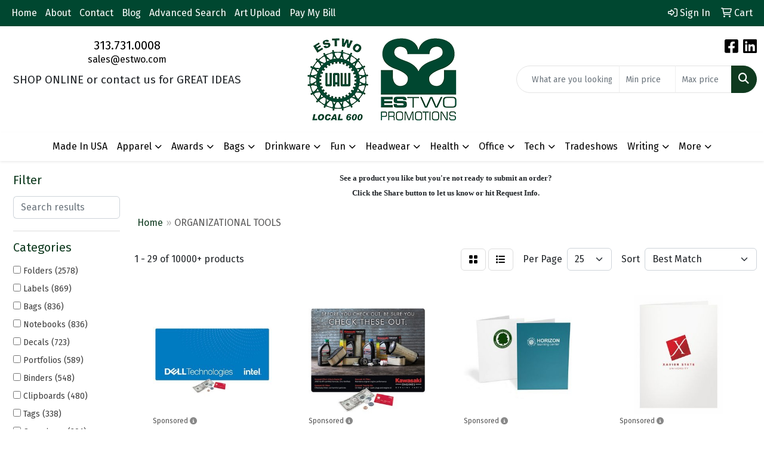

--- FILE ---
content_type: text/html
request_url: https://www.estwo.com/ws/ws.dll/StartSrch?UID=201579&WENavID=17811089
body_size: 16540
content:
<!DOCTYPE html>
<html lang="en"><head>
<meta charset="utf-8">
<meta http-equiv="X-UA-Compatible" content="IE=edge">
<meta name="viewport" content="width=device-width, initial-scale=1">
<!-- The above 3 meta tags *must* come first in the head; any other head content must come *after* these tags -->


<link href="/distsite/styles/8/css/bootstrap.min.css" rel="stylesheet" />
<link href="https://fonts.googleapis.com/css?family=Open+Sans:400,600|Oswald:400,600" rel="stylesheet">
<link href="/distsite/styles/8/css/owl.carousel.min.css" rel="stylesheet">
<link href="/distsite/styles/8/css/nouislider.css" rel="stylesheet">
<!--<link href="/distsite/styles/8/css/menu.css" rel="stylesheet"/>-->
<link href="/distsite/styles/8/css/flexslider.css" rel="stylesheet">
<link href="/distsite/styles/8/css/all.min.css" rel="stylesheet">
<link href="/distsite/styles/8/css/slick/slick.css" rel="stylesheet"/>
<link href="/distsite/styles/8/css/lightbox/lightbox.css" rel="stylesheet"  />
<link href="/distsite/styles/8/css/yamm.css" rel="stylesheet" />
<!-- Custom styles for this theme -->
<link href="/we/we.dll/StyleSheet?UN=201579&Type=WETheme&TS=C45441.5919791667" rel="stylesheet">
<!-- Custom styles for this theme -->
<link href="/we/we.dll/StyleSheet?UN=201579&Type=WETheme-PS&TS=C45441.5919791667" rel="stylesheet">


<!-- HTML5 shim and Respond.js for IE8 support of HTML5 elements and media queries -->
<!--[if lt IE 9]>
      <script src="https://oss.maxcdn.com/html5shiv/3.7.3/html5shiv.min.js"></script>
      <script src="https://oss.maxcdn.com/respond/1.4.2/respond.min.js"></script>
    <![endif]-->

</head>

<body style="background:#fff;">


  <!-- Slide-Out Menu -->
  <div id="filter-menu" class="filter-menu">
    <button id="close-menu" class="btn-close"></button>
    <div class="menu-content">
      
<aside class="filter-sidebar">



<div class="filter-section first">
	<h2>Filter</h2>
	 <div class="input-group mb-3">
	 <input type="text" style="border-right:0;" placeholder="Search results" class="form-control text-search-within-results" name="SearchWithinResults" value="" maxlength="100" onkeyup="HandleTextFilter(event);">
	  <label class="input-group-text" style="background-color:#fff;"><a  style="display:none;" href="javascript:void(0);" class="remove-filter" data-toggle="tooltip" title="Clear" onclick="ClearTextFilter();"><i class="far fa-times" aria-hidden="true"></i> <span class="fa-sr-only">x</span></a></label>
	</div>
</div>

<a href="javascript:void(0);" class="clear-filters"  style="display:none;" onclick="ClearDrillDown();">Clear all filters</a>

<div class="filter-section" >
	<h2>Categories</h2>

	<div class="filter-list">

	 <div class="checkbox"><label><input class="filtercheckbox" type="checkbox" name="0|Folders" ><span> Folders (2578)</span></label></div><div class="checkbox"><label><input class="filtercheckbox" type="checkbox" name="0|Labels" ><span> Labels (869)</span></label></div><div class="checkbox"><label><input class="filtercheckbox" type="checkbox" name="0|Bags" ><span> Bags (836)</span></label></div><div class="checkbox"><label><input class="filtercheckbox" type="checkbox" name="0|Notebooks" ><span> Notebooks (836)</span></label></div><div class="checkbox"><label><input class="filtercheckbox" type="checkbox" name="0|Decals" ><span> Decals (723)</span></label></div><div class="checkbox"><label><input class="filtercheckbox" type="checkbox" name="0|Portfolios" ><span> Portfolios (589)</span></label></div><div class="checkbox"><label><input class="filtercheckbox" type="checkbox" name="0|Binders" ><span> Binders (548)</span></label></div><div class="checkbox"><label><input class="filtercheckbox" type="checkbox" name="0|Clipboards" ><span> Clipboards (480)</span></label></div><div class="checkbox"><label><input class="filtercheckbox" type="checkbox" name="0|Tags" ><span> Tags (338)</span></label></div><div class="checkbox"><label><input class="filtercheckbox" type="checkbox" name="0|Organizers" ><span> Organizers (291)</span></label></div><div class="show-filter"><div class="checkbox"><label><input class="filtercheckbox" type="checkbox" name="0|Pouches" ><span> Pouches (278)</span></label></div><div class="checkbox"><label><input class="filtercheckbox" type="checkbox" name="0|Calendars" ><span> Calendars (274)</span></label></div><div class="checkbox"><label><input class="filtercheckbox" type="checkbox" name="0|Sticky notes" ><span> Sticky notes (261)</span></label></div><div class="checkbox"><label><input class="filtercheckbox" type="checkbox" name="0|Pens" ><span> Pens (254)</span></label></div><div class="checkbox"><label><input class="filtercheckbox" type="checkbox" name="0|Journals" ><span> Journals (218)</span></label></div><div class="checkbox"><label><input class="filtercheckbox" type="checkbox" name="0|Cases" ><span> Cases (213)</span></label></div><div class="checkbox"><label><input class="filtercheckbox" type="checkbox" name="0|Envelopes" ><span> Envelopes (210)</span></label></div><div class="checkbox"><label><input class="filtercheckbox" type="checkbox" name="0|Clips" ><span> Clips (208)</span></label></div><div class="checkbox"><label><input class="filtercheckbox" type="checkbox" name="0|Shirts" ><span> Shirts (176)</span></label></div><div class="checkbox"><label><input class="filtercheckbox" type="checkbox" name="0|Boxes" ><span> Boxes (174)</span></label></div><div class="checkbox"><label><input class="filtercheckbox" type="checkbox" name="0|Files" ><span> Files (159)</span></label></div><div class="checkbox"><label><input class="filtercheckbox" type="checkbox" name="0|Stationery" ><span> Stationery (130)</span></label></div><div class="checkbox"><label><input class="filtercheckbox" type="checkbox" name="0|Seals" ><span> Seals (119)</span></label></div><div class="checkbox"><label><input class="filtercheckbox" type="checkbox" name="0|Badge holders" ><span> Badge holders (114)</span></label></div><div class="checkbox"><label><input class="filtercheckbox" type="checkbox" name="0|Picture frames" ><span> Picture frames (102)</span></label></div><div class="checkbox"><label><input class="filtercheckbox" type="checkbox" name="0|Tubes-packaging" ><span> Tubes-packaging (102)</span></label></div><div class="checkbox"><label><input class="filtercheckbox" type="checkbox" name="0|Briefcases" ><span> Briefcases (75)</span></label></div><div class="checkbox"><label><input class="filtercheckbox" type="checkbox" name="0|Reels" ><span> Reels (75)</span></label></div><div class="checkbox"><label><input class="filtercheckbox" type="checkbox" name="0|Key chains / rings" ><span> Key chains / rings (73)</span></label></div><div class="checkbox"><label><input class="filtercheckbox" type="checkbox" name="0|Flash drives" ><span> Flash drives (58)</span></label></div><div class="checkbox"><label><input class="filtercheckbox" type="checkbox" name="0|Bookmarks" ><span> Bookmarks (56)</span></label></div><div class="checkbox"><label><input class="filtercheckbox" type="checkbox" name="0|Magnifiers" ><span> Magnifiers (51)</span></label></div><div class="checkbox"><label><input class="filtercheckbox" type="checkbox" name="0|Memo pad &amp; paper holders" ><span> Memo pad &amp; paper holders (50)</span></label></div><div class="checkbox"><label><input class="filtercheckbox" type="checkbox" name="0|Sleeves" ><span> Sleeves (50)</span></label></div><div class="checkbox"><label><input class="filtercheckbox" type="checkbox" name="0|Backpacks" ><span> Backpacks (46)</span></label></div><div class="checkbox"><label><input class="filtercheckbox" type="checkbox" name="0|Certificate frames" ><span> Certificate frames (46)</span></label></div><div class="checkbox"><label><input class="filtercheckbox" type="checkbox" name="0|Pads" ><span> Pads (46)</span></label></div><div class="checkbox"><label><input class="filtercheckbox" type="checkbox" name="0|Pen/pencil holders" ><span> Pen/pencil holders (46)</span></label></div><div class="checkbox"><label><input class="filtercheckbox" type="checkbox" name="0|Signs" ><span> Signs (44)</span></label></div><div class="checkbox"><label><input class="filtercheckbox" type="checkbox" name="0|Covers" ><span> Covers (42)</span></label></div><div class="checkbox"><label><input class="filtercheckbox" type="checkbox" name="0|Hand sanitizers" ><span> Hand sanitizers (42)</span></label></div><div class="checkbox"><label><input class="filtercheckbox" type="checkbox" name="0|Wallets" ><span> Wallets (36)</span></label></div><div class="checkbox"><label><input class="filtercheckbox" type="checkbox" name="0|Label printers" ><span> Label printers (35)</span></label></div><div class="checkbox"><label><input class="filtercheckbox" type="checkbox" name="0|Awards" ><span> Awards (33)</span></label></div><div class="checkbox"><label><input class="filtercheckbox" type="checkbox" name="0|Markers" ><span> Markers (32)</span></label></div><div class="checkbox"><label><input class="filtercheckbox" type="checkbox" name="0|Printers" ><span> Printers (31)</span></label></div><div class="checkbox"><label><input class="filtercheckbox" type="checkbox" name="0|Badges" ><span> Badges (29)</span></label></div><div class="checkbox"><label><input class="filtercheckbox" type="checkbox" name="0|Index tabs" ><span> Index tabs (29)</span></label></div><div class="checkbox"><label><input class="filtercheckbox" type="checkbox" name="0|Food" ><span> Food (28)</span></label></div><div class="checkbox"><label><input class="filtercheckbox" type="checkbox" name="0|Phone accessories" ><span> Phone accessories (25)</span></label></div></div>

		<!-- wrapper for more filters -->
        <div class="show-filter">

		</div><!-- showfilters -->

	</div>

		<a href="#" class="show-more"  >Show more</a>
</div>


<div class="filter-section" >
	<h2>Features</h2>

		<div class="filter-list">

	  		<div class="checkbox"><label><input class="filtercheckbox" type="checkbox" name="2|Office" ><span> Office (1949)</span></label></div><div class="checkbox"><label><input class="filtercheckbox" type="checkbox" name="2|School" ><span> School (1723)</span></label></div><div class="checkbox"><label><input class="filtercheckbox" type="checkbox" name="2|Rectangle" ><span> Rectangle (1616)</span></label></div><div class="checkbox"><label><input class="filtercheckbox" type="checkbox" name="2|Organizer" ><span> Organizer (1433)</span></label></div><div class="checkbox"><label><input class="filtercheckbox" type="checkbox" name="2|Folder" ><span> Folder (1375)</span></label></div><div class="checkbox"><label><input class="filtercheckbox" type="checkbox" name="2|Portable" ><span> Portable (1219)</span></label></div><div class="checkbox"><label><input class="filtercheckbox" type="checkbox" name="2|Document" ><span> Document (1201)</span></label></div><div class="checkbox"><label><input class="filtercheckbox" type="checkbox" name="2|Durable" ><span> Durable (1197)</span></label></div><div class="checkbox"><label><input class="filtercheckbox" type="checkbox" name="2|Storage" ><span> Storage (1089)</span></label></div><div class="checkbox"><label><input class="filtercheckbox" type="checkbox" name="2|Business" ><span> Business (1059)</span></label></div><div class="show-filter"><div class="checkbox"><label><input class="filtercheckbox" type="checkbox" name="2|Waterproof" ><span> Waterproof (955)</span></label></div><div class="checkbox"><label><input class="filtercheckbox" type="checkbox" name="2|Stationery" ><span> Stationery (924)</span></label></div><div class="checkbox"><label><input class="filtercheckbox" type="checkbox" name="2|Label" ><span> Label (900)</span></label></div><div class="checkbox"><label><input class="filtercheckbox" type="checkbox" name="2|Paper" ><span> Paper (853)</span></label></div><div class="checkbox"><label><input class="filtercheckbox" type="checkbox" name="2|File" ><span> File (821)</span></label></div><div class="checkbox"><label><input class="filtercheckbox" type="checkbox" name="2|Holder" ><span> Holder (809)</span></label></div><div class="checkbox"><label><input class="filtercheckbox" type="checkbox" name="2|Sticker" ><span> Sticker (752)</span></label></div><div class="checkbox"><label><input class="filtercheckbox" type="checkbox" name="2|Pocket" ><span> Pocket (727)</span></label></div><div class="checkbox"><label><input class="filtercheckbox" type="checkbox" name="2|Binder" ><span> Binder (726)</span></label></div><div class="checkbox"><label><input class="filtercheckbox" type="checkbox" name="2|Lightweight" ><span> Lightweight (722)</span></label></div><div class="checkbox"><label><input class="filtercheckbox" type="checkbox" name="2|Notepad" ><span> Notepad (714)</span></label></div><div class="checkbox"><label><input class="filtercheckbox" type="checkbox" name="2|Plastic" ><span> Plastic (682)</span></label></div><div class="checkbox"><label><input class="filtercheckbox" type="checkbox" name="2|Student" ><span> Student (679)</span></label></div><div class="checkbox"><label><input class="filtercheckbox" type="checkbox" name="2|Portfolio" ><span> Portfolio (658)</span></label></div><div class="checkbox"><label><input class="filtercheckbox" type="checkbox" name="2|Custom" ><span> Custom (576)</span></label></div><div class="checkbox"><label><input class="filtercheckbox" type="checkbox" name="2|Travel" ><span> Travel (533)</span></label></div><div class="checkbox"><label><input class="filtercheckbox" type="checkbox" name="2|Notebook" ><span> Notebook (502)</span></label></div><div class="checkbox"><label><input class="filtercheckbox" type="checkbox" name="2|File folder" ><span> File folder (491)</span></label></div><div class="checkbox"><label><input class="filtercheckbox" type="checkbox" name="2|Document holder" ><span> Document holder (475)</span></label></div><div class="checkbox"><label><input class="filtercheckbox" type="checkbox" name="2|Writing" ><span> Writing (470)</span></label></div><div class="checkbox"><label><input class="filtercheckbox" type="checkbox" name="2|A4" ><span> A4 (450)</span></label></div><div class="checkbox"><label><input class="filtercheckbox" type="checkbox" name="2|Padfolio" ><span> Padfolio (438)</span></label></div><div class="checkbox"><label><input class="filtercheckbox" type="checkbox" name="2|College" ><span> College (421)</span></label></div><div class="checkbox"><label><input class="filtercheckbox" type="checkbox" name="2|Meeting" ><span> Meeting (412)</span></label></div><div class="checkbox"><label><input class="filtercheckbox" type="checkbox" name="2|Planner" ><span> Planner (405)</span></label></div><div class="checkbox"><label><input class="filtercheckbox" type="checkbox" name="2|Leather" ><span> Leather (402)</span></label></div><div class="checkbox"><label><input class="filtercheckbox" type="checkbox" name="2|Bag" ><span> Bag (399)</span></label></div><div class="checkbox"><label><input class="filtercheckbox" type="checkbox" name="2|Journal" ><span> Journal (372)</span></label></div><div class="checkbox"><label><input class="filtercheckbox" type="checkbox" name="2|Pouch" ><span> Pouch (371)</span></label></div><div class="checkbox"><label><input class="filtercheckbox" type="checkbox" name="2|Presentation" ><span> Presentation (362)</span></label></div><div class="checkbox"><label><input class="filtercheckbox" type="checkbox" name="2|Vinyl" ><span> Vinyl (361)</span></label></div><div class="checkbox"><label><input class="filtercheckbox" type="checkbox" name="2|Envelope" ><span> Envelope (360)</span></label></div><div class="checkbox"><label><input class="filtercheckbox" type="checkbox" name="2|Clipboard" ><span> Clipboard (357)</span></label></div><div class="checkbox"><label><input class="filtercheckbox" type="checkbox" name="2|Roll" ><span> Roll (352)</span></label></div><div class="checkbox"><label><input class="filtercheckbox" type="checkbox" name="2|Clip" ><span> Clip (351)</span></label></div><div class="checkbox"><label><input class="filtercheckbox" type="checkbox" name="2|Work" ><span> Work (340)</span></label></div><div class="checkbox"><label><input class="filtercheckbox" type="checkbox" name="2|Case" ><span> Case (338)</span></label></div><div class="checkbox"><label><input class="filtercheckbox" type="checkbox" name="2|Writing pad" ><span> Writing pad (338)</span></label></div><div class="checkbox"><label><input class="filtercheckbox" type="checkbox" name="2|Memo" ><span> Memo (335)</span></label></div><div class="checkbox"><label><input class="filtercheckbox" type="checkbox" name="2|Note" ><span> Note (317)</span></label></div></div>

			<!-- wrapper for more filters -->
			<div class="show-filter">

			</div><!-- showfilters -->
 		</div>
		<a href="#" class="show-more"  >Show more</a>


</div>


<div class="filter-section" >
	<h2>Colors</h2>

		<div class="filter-list">

		  	<div class="checkbox"><label><input class="filtercheckbox" type="checkbox" name="1|Black" ><span> Black (4719)</span></label></div><div class="checkbox"><label><input class="filtercheckbox" type="checkbox" name="1|Blue" ><span> Blue (3755)</span></label></div><div class="checkbox"><label><input class="filtercheckbox" type="checkbox" name="1|Red" ><span> Red (3083)</span></label></div><div class="checkbox"><label><input class="filtercheckbox" type="checkbox" name="1|Green" ><span> Green (3010)</span></label></div><div class="checkbox"><label><input class="filtercheckbox" type="checkbox" name="1|White" ><span> White (2665)</span></label></div><div class="checkbox"><label><input class="filtercheckbox" type="checkbox" name="1|Yellow" ><span> Yellow (2082)</span></label></div><div class="checkbox"><label><input class="filtercheckbox" type="checkbox" name="1|Pink" ><span> Pink (2078)</span></label></div><div class="checkbox"><label><input class="filtercheckbox" type="checkbox" name="1|Brown" ><span> Brown (1767)</span></label></div><div class="checkbox"><label><input class="filtercheckbox" type="checkbox" name="1|Orange" ><span> Orange (1676)</span></label></div><div class="checkbox"><label><input class="filtercheckbox" type="checkbox" name="1|Purple" ><span> Purple (1665)</span></label></div><div class="show-filter"><div class="checkbox"><label><input class="filtercheckbox" type="checkbox" name="1|Gray" ><span> Gray (1663)</span></label></div><div class="checkbox"><label><input class="filtercheckbox" type="checkbox" name="1|Navy blue" ><span> Navy blue (776)</span></label></div><div class="checkbox"><label><input class="filtercheckbox" type="checkbox" name="1|Various" ><span> Various (700)</span></label></div><div class="checkbox"><label><input class="filtercheckbox" type="checkbox" name="1|Light blue" ><span> Light blue (602)</span></label></div><div class="checkbox"><label><input class="filtercheckbox" type="checkbox" name="1|Dark blue" ><span> Dark blue (463)</span></label></div><div class="checkbox"><label><input class="filtercheckbox" type="checkbox" name="1|Clear" ><span> Clear (435)</span></label></div><div class="checkbox"><label><input class="filtercheckbox" type="checkbox" name="1|Silver" ><span> Silver (418)</span></label></div><div class="checkbox"><label><input class="filtercheckbox" type="checkbox" name="1|Royal blue" ><span> Royal blue (351)</span></label></div><div class="checkbox"><label><input class="filtercheckbox" type="checkbox" name="1|White gloss" ><span> White gloss (280)</span></label></div><div class="checkbox"><label><input class="filtercheckbox" type="checkbox" name="1|White matte" ><span> White matte (273)</span></label></div><div class="checkbox"><label><input class="filtercheckbox" type="checkbox" name="1|Gold" ><span> Gold (269)</span></label></div><div class="checkbox"><label><input class="filtercheckbox" type="checkbox" name="1|White film bopp" ><span> White film bopp (263)</span></label></div><div class="checkbox"><label><input class="filtercheckbox" type="checkbox" name="1|Silver film bopp" ><span> Silver film bopp (261)</span></label></div><div class="checkbox"><label><input class="filtercheckbox" type="checkbox" name="1|White gloss blockout" ><span> White gloss blockout (261)</span></label></div><div class="checkbox"><label><input class="filtercheckbox" type="checkbox" name="1|White gloss removable" ><span> White gloss removable (261)</span></label></div><div class="checkbox"><label><input class="filtercheckbox" type="checkbox" name="1|White matte removable" ><span> White matte removable (261)</span></label></div><div class="checkbox"><label><input class="filtercheckbox" type="checkbox" name="1|Clear film bopp" ><span> Clear film bopp (255)</span></label></div><div class="checkbox"><label><input class="filtercheckbox" type="checkbox" name="1|Fluorescent green" ><span> Fluorescent green (254)</span></label></div><div class="checkbox"><label><input class="filtercheckbox" type="checkbox" name="1|Fluorescent orange" ><span> Fluorescent orange (239)</span></label></div><div class="checkbox"><label><input class="filtercheckbox" type="checkbox" name="1|Fluorescent pink" ><span> Fluorescent pink (238)</span></label></div><div class="checkbox"><label><input class="filtercheckbox" type="checkbox" name="1|Fluorescent red" ><span> Fluorescent red (238)</span></label></div><div class="checkbox"><label><input class="filtercheckbox" type="checkbox" name="1|Gold foil" ><span> Gold foil (222)</span></label></div><div class="checkbox"><label><input class="filtercheckbox" type="checkbox" name="1|Gold foil dull" ><span> Gold foil dull (222)</span></label></div><div class="checkbox"><label><input class="filtercheckbox" type="checkbox" name="1|Silver foil" ><span> Silver foil (222)</span></label></div><div class="checkbox"><label><input class="filtercheckbox" type="checkbox" name="1|Silver foil dull" ><span> Silver foil dull (222)</span></label></div><div class="checkbox"><label><input class="filtercheckbox" type="checkbox" name="1|White matte blockout" ><span> White matte blockout (216)</span></label></div><div class="checkbox"><label><input class="filtercheckbox" type="checkbox" name="1|White edp" ><span> White edp (210)</span></label></div><div class="checkbox"><label><input class="filtercheckbox" type="checkbox" name="1|Dark green" ><span> Dark green (205)</span></label></div><div class="checkbox"><label><input class="filtercheckbox" type="checkbox" name="1|Bright white" ><span> Bright white (185)</span></label></div><div class="checkbox"><label><input class="filtercheckbox" type="checkbox" name="1|Brown kraft" ><span> Brown kraft (184)</span></label></div><div class="checkbox"><label><input class="filtercheckbox" type="checkbox" name="1|Burgundy red" ><span> Burgundy red (182)</span></label></div><div class="checkbox"><label><input class="filtercheckbox" type="checkbox" name="1|Estate #8" ><span> Estate #8 (177)</span></label></div><div class="checkbox"><label><input class="filtercheckbox" type="checkbox" name="1|Estate #9" ><span> Estate #9 (177)</span></label></div><div class="checkbox"><label><input class="filtercheckbox" type="checkbox" name="1|Light green" ><span> Light green (172)</span></label></div><div class="checkbox"><label><input class="filtercheckbox" type="checkbox" name="1|2027" ><span> 2027 (171)</span></label></div><div class="checkbox"><label><input class="filtercheckbox" type="checkbox" name="1|Beige" ><span> Beige (171)</span></label></div><div class="checkbox"><label><input class="filtercheckbox" type="checkbox" name="1|Dark gray" ><span> Dark gray (170)</span></label></div><div class="checkbox"><label><input class="filtercheckbox" type="checkbox" name="1|Sky blue" ><span> Sky blue (168)</span></label></div><div class="checkbox"><label><input class="filtercheckbox" type="checkbox" name="1|Fluorescent chartreuse" ><span> Fluorescent chartreuse (165)</span></label></div><div class="checkbox"><label><input class="filtercheckbox" type="checkbox" name="1|2026" ><span> 2026 (158)</span></label></div></div>


			<!-- wrapper for more filters -->
			<div class="show-filter">

			</div><!-- showfilters -->

		  </div>

		<a href="#" class="show-more"  >Show more</a>
</div>


<div class="filter-section"  >
	<h2>Price Range</h2>
	<div class="filter-price-wrap">
		<div class="filter-price-inner">
			<div class="input-group">
				<span class="input-group-text input-group-text-white">$</span>
				<input type="text" class="form-control form-control-sm filter-min-prices" name="min-prices" value="" placeholder="Min" onkeyup="HandlePriceFilter(event);">
			</div>
			<div class="input-group">
				<span class="input-group-text input-group-text-white">$</span>
				<input type="text" class="form-control form-control-sm filter-max-prices" name="max-prices" value="" placeholder="Max" onkeyup="HandlePriceFilter(event);">
			</div>
		</div>
		<a href="javascript:void(0)" onclick="SetPriceFilter();" ><i class="fa-solid fa-chevron-right"></i></a>
	</div>
</div>

<div class="filter-section"   >
	<h2>Quantity</h2>
	<div class="filter-price-wrap mb-2">
		<input type="text" class="form-control form-control-sm filter-quantity" value="" placeholder="Qty" onkeyup="HandleQuantityFilter(event);">
		<a href="javascript:void(0)" onclick="SetQuantityFilter();"><i class="fa-solid fa-chevron-right"></i></a>
	</div>
</div>




	</aside>

    </div>
</div>




	<div class="container-fluid">
		<div class="row">

			<div class="col-md-3 col-lg-2">
        <div class="d-none d-md-block">
          <div id="desktop-filter">
            
<aside class="filter-sidebar">



<div class="filter-section first">
	<h2>Filter</h2>
	 <div class="input-group mb-3">
	 <input type="text" style="border-right:0;" placeholder="Search results" class="form-control text-search-within-results" name="SearchWithinResults" value="" maxlength="100" onkeyup="HandleTextFilter(event);">
	  <label class="input-group-text" style="background-color:#fff;"><a  style="display:none;" href="javascript:void(0);" class="remove-filter" data-toggle="tooltip" title="Clear" onclick="ClearTextFilter();"><i class="far fa-times" aria-hidden="true"></i> <span class="fa-sr-only">x</span></a></label>
	</div>
</div>

<a href="javascript:void(0);" class="clear-filters"  style="display:none;" onclick="ClearDrillDown();">Clear all filters</a>

<div class="filter-section" >
	<h2>Categories</h2>

	<div class="filter-list">

	 <div class="checkbox"><label><input class="filtercheckbox" type="checkbox" name="0|Folders" ><span> Folders (2578)</span></label></div><div class="checkbox"><label><input class="filtercheckbox" type="checkbox" name="0|Labels" ><span> Labels (869)</span></label></div><div class="checkbox"><label><input class="filtercheckbox" type="checkbox" name="0|Bags" ><span> Bags (836)</span></label></div><div class="checkbox"><label><input class="filtercheckbox" type="checkbox" name="0|Notebooks" ><span> Notebooks (836)</span></label></div><div class="checkbox"><label><input class="filtercheckbox" type="checkbox" name="0|Decals" ><span> Decals (723)</span></label></div><div class="checkbox"><label><input class="filtercheckbox" type="checkbox" name="0|Portfolios" ><span> Portfolios (589)</span></label></div><div class="checkbox"><label><input class="filtercheckbox" type="checkbox" name="0|Binders" ><span> Binders (548)</span></label></div><div class="checkbox"><label><input class="filtercheckbox" type="checkbox" name="0|Clipboards" ><span> Clipboards (480)</span></label></div><div class="checkbox"><label><input class="filtercheckbox" type="checkbox" name="0|Tags" ><span> Tags (338)</span></label></div><div class="checkbox"><label><input class="filtercheckbox" type="checkbox" name="0|Organizers" ><span> Organizers (291)</span></label></div><div class="show-filter"><div class="checkbox"><label><input class="filtercheckbox" type="checkbox" name="0|Pouches" ><span> Pouches (278)</span></label></div><div class="checkbox"><label><input class="filtercheckbox" type="checkbox" name="0|Calendars" ><span> Calendars (274)</span></label></div><div class="checkbox"><label><input class="filtercheckbox" type="checkbox" name="0|Sticky notes" ><span> Sticky notes (261)</span></label></div><div class="checkbox"><label><input class="filtercheckbox" type="checkbox" name="0|Pens" ><span> Pens (254)</span></label></div><div class="checkbox"><label><input class="filtercheckbox" type="checkbox" name="0|Journals" ><span> Journals (218)</span></label></div><div class="checkbox"><label><input class="filtercheckbox" type="checkbox" name="0|Cases" ><span> Cases (213)</span></label></div><div class="checkbox"><label><input class="filtercheckbox" type="checkbox" name="0|Envelopes" ><span> Envelopes (210)</span></label></div><div class="checkbox"><label><input class="filtercheckbox" type="checkbox" name="0|Clips" ><span> Clips (208)</span></label></div><div class="checkbox"><label><input class="filtercheckbox" type="checkbox" name="0|Shirts" ><span> Shirts (176)</span></label></div><div class="checkbox"><label><input class="filtercheckbox" type="checkbox" name="0|Boxes" ><span> Boxes (174)</span></label></div><div class="checkbox"><label><input class="filtercheckbox" type="checkbox" name="0|Files" ><span> Files (159)</span></label></div><div class="checkbox"><label><input class="filtercheckbox" type="checkbox" name="0|Stationery" ><span> Stationery (130)</span></label></div><div class="checkbox"><label><input class="filtercheckbox" type="checkbox" name="0|Seals" ><span> Seals (119)</span></label></div><div class="checkbox"><label><input class="filtercheckbox" type="checkbox" name="0|Badge holders" ><span> Badge holders (114)</span></label></div><div class="checkbox"><label><input class="filtercheckbox" type="checkbox" name="0|Picture frames" ><span> Picture frames (102)</span></label></div><div class="checkbox"><label><input class="filtercheckbox" type="checkbox" name="0|Tubes-packaging" ><span> Tubes-packaging (102)</span></label></div><div class="checkbox"><label><input class="filtercheckbox" type="checkbox" name="0|Briefcases" ><span> Briefcases (75)</span></label></div><div class="checkbox"><label><input class="filtercheckbox" type="checkbox" name="0|Reels" ><span> Reels (75)</span></label></div><div class="checkbox"><label><input class="filtercheckbox" type="checkbox" name="0|Key chains / rings" ><span> Key chains / rings (73)</span></label></div><div class="checkbox"><label><input class="filtercheckbox" type="checkbox" name="0|Flash drives" ><span> Flash drives (58)</span></label></div><div class="checkbox"><label><input class="filtercheckbox" type="checkbox" name="0|Bookmarks" ><span> Bookmarks (56)</span></label></div><div class="checkbox"><label><input class="filtercheckbox" type="checkbox" name="0|Magnifiers" ><span> Magnifiers (51)</span></label></div><div class="checkbox"><label><input class="filtercheckbox" type="checkbox" name="0|Memo pad &amp; paper holders" ><span> Memo pad &amp; paper holders (50)</span></label></div><div class="checkbox"><label><input class="filtercheckbox" type="checkbox" name="0|Sleeves" ><span> Sleeves (50)</span></label></div><div class="checkbox"><label><input class="filtercheckbox" type="checkbox" name="0|Backpacks" ><span> Backpacks (46)</span></label></div><div class="checkbox"><label><input class="filtercheckbox" type="checkbox" name="0|Certificate frames" ><span> Certificate frames (46)</span></label></div><div class="checkbox"><label><input class="filtercheckbox" type="checkbox" name="0|Pads" ><span> Pads (46)</span></label></div><div class="checkbox"><label><input class="filtercheckbox" type="checkbox" name="0|Pen/pencil holders" ><span> Pen/pencil holders (46)</span></label></div><div class="checkbox"><label><input class="filtercheckbox" type="checkbox" name="0|Signs" ><span> Signs (44)</span></label></div><div class="checkbox"><label><input class="filtercheckbox" type="checkbox" name="0|Covers" ><span> Covers (42)</span></label></div><div class="checkbox"><label><input class="filtercheckbox" type="checkbox" name="0|Hand sanitizers" ><span> Hand sanitizers (42)</span></label></div><div class="checkbox"><label><input class="filtercheckbox" type="checkbox" name="0|Wallets" ><span> Wallets (36)</span></label></div><div class="checkbox"><label><input class="filtercheckbox" type="checkbox" name="0|Label printers" ><span> Label printers (35)</span></label></div><div class="checkbox"><label><input class="filtercheckbox" type="checkbox" name="0|Awards" ><span> Awards (33)</span></label></div><div class="checkbox"><label><input class="filtercheckbox" type="checkbox" name="0|Markers" ><span> Markers (32)</span></label></div><div class="checkbox"><label><input class="filtercheckbox" type="checkbox" name="0|Printers" ><span> Printers (31)</span></label></div><div class="checkbox"><label><input class="filtercheckbox" type="checkbox" name="0|Badges" ><span> Badges (29)</span></label></div><div class="checkbox"><label><input class="filtercheckbox" type="checkbox" name="0|Index tabs" ><span> Index tabs (29)</span></label></div><div class="checkbox"><label><input class="filtercheckbox" type="checkbox" name="0|Food" ><span> Food (28)</span></label></div><div class="checkbox"><label><input class="filtercheckbox" type="checkbox" name="0|Phone accessories" ><span> Phone accessories (25)</span></label></div></div>

		<!-- wrapper for more filters -->
        <div class="show-filter">

		</div><!-- showfilters -->

	</div>

		<a href="#" class="show-more"  >Show more</a>
</div>


<div class="filter-section" >
	<h2>Features</h2>

		<div class="filter-list">

	  		<div class="checkbox"><label><input class="filtercheckbox" type="checkbox" name="2|Office" ><span> Office (1949)</span></label></div><div class="checkbox"><label><input class="filtercheckbox" type="checkbox" name="2|School" ><span> School (1723)</span></label></div><div class="checkbox"><label><input class="filtercheckbox" type="checkbox" name="2|Rectangle" ><span> Rectangle (1616)</span></label></div><div class="checkbox"><label><input class="filtercheckbox" type="checkbox" name="2|Organizer" ><span> Organizer (1433)</span></label></div><div class="checkbox"><label><input class="filtercheckbox" type="checkbox" name="2|Folder" ><span> Folder (1375)</span></label></div><div class="checkbox"><label><input class="filtercheckbox" type="checkbox" name="2|Portable" ><span> Portable (1219)</span></label></div><div class="checkbox"><label><input class="filtercheckbox" type="checkbox" name="2|Document" ><span> Document (1201)</span></label></div><div class="checkbox"><label><input class="filtercheckbox" type="checkbox" name="2|Durable" ><span> Durable (1197)</span></label></div><div class="checkbox"><label><input class="filtercheckbox" type="checkbox" name="2|Storage" ><span> Storage (1089)</span></label></div><div class="checkbox"><label><input class="filtercheckbox" type="checkbox" name="2|Business" ><span> Business (1059)</span></label></div><div class="show-filter"><div class="checkbox"><label><input class="filtercheckbox" type="checkbox" name="2|Waterproof" ><span> Waterproof (955)</span></label></div><div class="checkbox"><label><input class="filtercheckbox" type="checkbox" name="2|Stationery" ><span> Stationery (924)</span></label></div><div class="checkbox"><label><input class="filtercheckbox" type="checkbox" name="2|Label" ><span> Label (900)</span></label></div><div class="checkbox"><label><input class="filtercheckbox" type="checkbox" name="2|Paper" ><span> Paper (853)</span></label></div><div class="checkbox"><label><input class="filtercheckbox" type="checkbox" name="2|File" ><span> File (821)</span></label></div><div class="checkbox"><label><input class="filtercheckbox" type="checkbox" name="2|Holder" ><span> Holder (809)</span></label></div><div class="checkbox"><label><input class="filtercheckbox" type="checkbox" name="2|Sticker" ><span> Sticker (752)</span></label></div><div class="checkbox"><label><input class="filtercheckbox" type="checkbox" name="2|Pocket" ><span> Pocket (727)</span></label></div><div class="checkbox"><label><input class="filtercheckbox" type="checkbox" name="2|Binder" ><span> Binder (726)</span></label></div><div class="checkbox"><label><input class="filtercheckbox" type="checkbox" name="2|Lightweight" ><span> Lightweight (722)</span></label></div><div class="checkbox"><label><input class="filtercheckbox" type="checkbox" name="2|Notepad" ><span> Notepad (714)</span></label></div><div class="checkbox"><label><input class="filtercheckbox" type="checkbox" name="2|Plastic" ><span> Plastic (682)</span></label></div><div class="checkbox"><label><input class="filtercheckbox" type="checkbox" name="2|Student" ><span> Student (679)</span></label></div><div class="checkbox"><label><input class="filtercheckbox" type="checkbox" name="2|Portfolio" ><span> Portfolio (658)</span></label></div><div class="checkbox"><label><input class="filtercheckbox" type="checkbox" name="2|Custom" ><span> Custom (576)</span></label></div><div class="checkbox"><label><input class="filtercheckbox" type="checkbox" name="2|Travel" ><span> Travel (533)</span></label></div><div class="checkbox"><label><input class="filtercheckbox" type="checkbox" name="2|Notebook" ><span> Notebook (502)</span></label></div><div class="checkbox"><label><input class="filtercheckbox" type="checkbox" name="2|File folder" ><span> File folder (491)</span></label></div><div class="checkbox"><label><input class="filtercheckbox" type="checkbox" name="2|Document holder" ><span> Document holder (475)</span></label></div><div class="checkbox"><label><input class="filtercheckbox" type="checkbox" name="2|Writing" ><span> Writing (470)</span></label></div><div class="checkbox"><label><input class="filtercheckbox" type="checkbox" name="2|A4" ><span> A4 (450)</span></label></div><div class="checkbox"><label><input class="filtercheckbox" type="checkbox" name="2|Padfolio" ><span> Padfolio (438)</span></label></div><div class="checkbox"><label><input class="filtercheckbox" type="checkbox" name="2|College" ><span> College (421)</span></label></div><div class="checkbox"><label><input class="filtercheckbox" type="checkbox" name="2|Meeting" ><span> Meeting (412)</span></label></div><div class="checkbox"><label><input class="filtercheckbox" type="checkbox" name="2|Planner" ><span> Planner (405)</span></label></div><div class="checkbox"><label><input class="filtercheckbox" type="checkbox" name="2|Leather" ><span> Leather (402)</span></label></div><div class="checkbox"><label><input class="filtercheckbox" type="checkbox" name="2|Bag" ><span> Bag (399)</span></label></div><div class="checkbox"><label><input class="filtercheckbox" type="checkbox" name="2|Journal" ><span> Journal (372)</span></label></div><div class="checkbox"><label><input class="filtercheckbox" type="checkbox" name="2|Pouch" ><span> Pouch (371)</span></label></div><div class="checkbox"><label><input class="filtercheckbox" type="checkbox" name="2|Presentation" ><span> Presentation (362)</span></label></div><div class="checkbox"><label><input class="filtercheckbox" type="checkbox" name="2|Vinyl" ><span> Vinyl (361)</span></label></div><div class="checkbox"><label><input class="filtercheckbox" type="checkbox" name="2|Envelope" ><span> Envelope (360)</span></label></div><div class="checkbox"><label><input class="filtercheckbox" type="checkbox" name="2|Clipboard" ><span> Clipboard (357)</span></label></div><div class="checkbox"><label><input class="filtercheckbox" type="checkbox" name="2|Roll" ><span> Roll (352)</span></label></div><div class="checkbox"><label><input class="filtercheckbox" type="checkbox" name="2|Clip" ><span> Clip (351)</span></label></div><div class="checkbox"><label><input class="filtercheckbox" type="checkbox" name="2|Work" ><span> Work (340)</span></label></div><div class="checkbox"><label><input class="filtercheckbox" type="checkbox" name="2|Case" ><span> Case (338)</span></label></div><div class="checkbox"><label><input class="filtercheckbox" type="checkbox" name="2|Writing pad" ><span> Writing pad (338)</span></label></div><div class="checkbox"><label><input class="filtercheckbox" type="checkbox" name="2|Memo" ><span> Memo (335)</span></label></div><div class="checkbox"><label><input class="filtercheckbox" type="checkbox" name="2|Note" ><span> Note (317)</span></label></div></div>

			<!-- wrapper for more filters -->
			<div class="show-filter">

			</div><!-- showfilters -->
 		</div>
		<a href="#" class="show-more"  >Show more</a>


</div>


<div class="filter-section" >
	<h2>Colors</h2>

		<div class="filter-list">

		  	<div class="checkbox"><label><input class="filtercheckbox" type="checkbox" name="1|Black" ><span> Black (4719)</span></label></div><div class="checkbox"><label><input class="filtercheckbox" type="checkbox" name="1|Blue" ><span> Blue (3755)</span></label></div><div class="checkbox"><label><input class="filtercheckbox" type="checkbox" name="1|Red" ><span> Red (3083)</span></label></div><div class="checkbox"><label><input class="filtercheckbox" type="checkbox" name="1|Green" ><span> Green (3010)</span></label></div><div class="checkbox"><label><input class="filtercheckbox" type="checkbox" name="1|White" ><span> White (2665)</span></label></div><div class="checkbox"><label><input class="filtercheckbox" type="checkbox" name="1|Yellow" ><span> Yellow (2082)</span></label></div><div class="checkbox"><label><input class="filtercheckbox" type="checkbox" name="1|Pink" ><span> Pink (2078)</span></label></div><div class="checkbox"><label><input class="filtercheckbox" type="checkbox" name="1|Brown" ><span> Brown (1767)</span></label></div><div class="checkbox"><label><input class="filtercheckbox" type="checkbox" name="1|Orange" ><span> Orange (1676)</span></label></div><div class="checkbox"><label><input class="filtercheckbox" type="checkbox" name="1|Purple" ><span> Purple (1665)</span></label></div><div class="show-filter"><div class="checkbox"><label><input class="filtercheckbox" type="checkbox" name="1|Gray" ><span> Gray (1663)</span></label></div><div class="checkbox"><label><input class="filtercheckbox" type="checkbox" name="1|Navy blue" ><span> Navy blue (776)</span></label></div><div class="checkbox"><label><input class="filtercheckbox" type="checkbox" name="1|Various" ><span> Various (700)</span></label></div><div class="checkbox"><label><input class="filtercheckbox" type="checkbox" name="1|Light blue" ><span> Light blue (602)</span></label></div><div class="checkbox"><label><input class="filtercheckbox" type="checkbox" name="1|Dark blue" ><span> Dark blue (463)</span></label></div><div class="checkbox"><label><input class="filtercheckbox" type="checkbox" name="1|Clear" ><span> Clear (435)</span></label></div><div class="checkbox"><label><input class="filtercheckbox" type="checkbox" name="1|Silver" ><span> Silver (418)</span></label></div><div class="checkbox"><label><input class="filtercheckbox" type="checkbox" name="1|Royal blue" ><span> Royal blue (351)</span></label></div><div class="checkbox"><label><input class="filtercheckbox" type="checkbox" name="1|White gloss" ><span> White gloss (280)</span></label></div><div class="checkbox"><label><input class="filtercheckbox" type="checkbox" name="1|White matte" ><span> White matte (273)</span></label></div><div class="checkbox"><label><input class="filtercheckbox" type="checkbox" name="1|Gold" ><span> Gold (269)</span></label></div><div class="checkbox"><label><input class="filtercheckbox" type="checkbox" name="1|White film bopp" ><span> White film bopp (263)</span></label></div><div class="checkbox"><label><input class="filtercheckbox" type="checkbox" name="1|Silver film bopp" ><span> Silver film bopp (261)</span></label></div><div class="checkbox"><label><input class="filtercheckbox" type="checkbox" name="1|White gloss blockout" ><span> White gloss blockout (261)</span></label></div><div class="checkbox"><label><input class="filtercheckbox" type="checkbox" name="1|White gloss removable" ><span> White gloss removable (261)</span></label></div><div class="checkbox"><label><input class="filtercheckbox" type="checkbox" name="1|White matte removable" ><span> White matte removable (261)</span></label></div><div class="checkbox"><label><input class="filtercheckbox" type="checkbox" name="1|Clear film bopp" ><span> Clear film bopp (255)</span></label></div><div class="checkbox"><label><input class="filtercheckbox" type="checkbox" name="1|Fluorescent green" ><span> Fluorescent green (254)</span></label></div><div class="checkbox"><label><input class="filtercheckbox" type="checkbox" name="1|Fluorescent orange" ><span> Fluorescent orange (239)</span></label></div><div class="checkbox"><label><input class="filtercheckbox" type="checkbox" name="1|Fluorescent pink" ><span> Fluorescent pink (238)</span></label></div><div class="checkbox"><label><input class="filtercheckbox" type="checkbox" name="1|Fluorescent red" ><span> Fluorescent red (238)</span></label></div><div class="checkbox"><label><input class="filtercheckbox" type="checkbox" name="1|Gold foil" ><span> Gold foil (222)</span></label></div><div class="checkbox"><label><input class="filtercheckbox" type="checkbox" name="1|Gold foil dull" ><span> Gold foil dull (222)</span></label></div><div class="checkbox"><label><input class="filtercheckbox" type="checkbox" name="1|Silver foil" ><span> Silver foil (222)</span></label></div><div class="checkbox"><label><input class="filtercheckbox" type="checkbox" name="1|Silver foil dull" ><span> Silver foil dull (222)</span></label></div><div class="checkbox"><label><input class="filtercheckbox" type="checkbox" name="1|White matte blockout" ><span> White matte blockout (216)</span></label></div><div class="checkbox"><label><input class="filtercheckbox" type="checkbox" name="1|White edp" ><span> White edp (210)</span></label></div><div class="checkbox"><label><input class="filtercheckbox" type="checkbox" name="1|Dark green" ><span> Dark green (205)</span></label></div><div class="checkbox"><label><input class="filtercheckbox" type="checkbox" name="1|Bright white" ><span> Bright white (185)</span></label></div><div class="checkbox"><label><input class="filtercheckbox" type="checkbox" name="1|Brown kraft" ><span> Brown kraft (184)</span></label></div><div class="checkbox"><label><input class="filtercheckbox" type="checkbox" name="1|Burgundy red" ><span> Burgundy red (182)</span></label></div><div class="checkbox"><label><input class="filtercheckbox" type="checkbox" name="1|Estate #8" ><span> Estate #8 (177)</span></label></div><div class="checkbox"><label><input class="filtercheckbox" type="checkbox" name="1|Estate #9" ><span> Estate #9 (177)</span></label></div><div class="checkbox"><label><input class="filtercheckbox" type="checkbox" name="1|Light green" ><span> Light green (172)</span></label></div><div class="checkbox"><label><input class="filtercheckbox" type="checkbox" name="1|2027" ><span> 2027 (171)</span></label></div><div class="checkbox"><label><input class="filtercheckbox" type="checkbox" name="1|Beige" ><span> Beige (171)</span></label></div><div class="checkbox"><label><input class="filtercheckbox" type="checkbox" name="1|Dark gray" ><span> Dark gray (170)</span></label></div><div class="checkbox"><label><input class="filtercheckbox" type="checkbox" name="1|Sky blue" ><span> Sky blue (168)</span></label></div><div class="checkbox"><label><input class="filtercheckbox" type="checkbox" name="1|Fluorescent chartreuse" ><span> Fluorescent chartreuse (165)</span></label></div><div class="checkbox"><label><input class="filtercheckbox" type="checkbox" name="1|2026" ><span> 2026 (158)</span></label></div></div>


			<!-- wrapper for more filters -->
			<div class="show-filter">

			</div><!-- showfilters -->

		  </div>

		<a href="#" class="show-more"  >Show more</a>
</div>


<div class="filter-section"  >
	<h2>Price Range</h2>
	<div class="filter-price-wrap">
		<div class="filter-price-inner">
			<div class="input-group">
				<span class="input-group-text input-group-text-white">$</span>
				<input type="text" class="form-control form-control-sm filter-min-prices" name="min-prices" value="" placeholder="Min" onkeyup="HandlePriceFilter(event);">
			</div>
			<div class="input-group">
				<span class="input-group-text input-group-text-white">$</span>
				<input type="text" class="form-control form-control-sm filter-max-prices" name="max-prices" value="" placeholder="Max" onkeyup="HandlePriceFilter(event);">
			</div>
		</div>
		<a href="javascript:void(0)" onclick="SetPriceFilter();" ><i class="fa-solid fa-chevron-right"></i></a>
	</div>
</div>

<div class="filter-section"   >
	<h2>Quantity</h2>
	<div class="filter-price-wrap mb-2">
		<input type="text" class="form-control form-control-sm filter-quantity" value="" placeholder="Qty" onkeyup="HandleQuantityFilter(event);">
		<a href="javascript:void(0)" onclick="SetQuantityFilter();"><i class="fa-solid fa-chevron-right"></i></a>
	</div>
</div>




	</aside>

          </div>
        </div>
			</div>

			<div class="col-md-9 col-lg-10">
				<p><font face="Verdana" size="2"><p style="text-align: center;"><strong>See a product you like but you're not ready to submit an order?<br />Click the Share button to let us know or hit Request Info.</strong></p></font></p>

				<ol class="breadcrumb"  >
              		<li><a href="https://www.estwo.com" target="_top">Home</a></li>
             	 	<li class="active">ORGANIZATIONAL TOOLS</li>
            	</ol>




				<div id="product-list-controls">

				
						<div class="d-flex align-items-center justify-content-between">
							<div class="d-none d-md-block me-3">
								1 - 29 of  10000+ <span class="d-none d-lg-inline">products</span>
							</div>
					  
						  <!-- Right Aligned Controls -->
						  <div class="product-controls-right d-flex align-items-center">
       
              <button id="show-filter-button" class="btn btn-control d-block d-md-none"><i class="fa-solid fa-filter" aria-hidden="true"></i></button>

							
							<span class="me-3">
								<a href="/ws/ws.dll/StartSrch?UID=201579&WENavID=17811089&View=T&ST=260107190040160161588939801" class="btn btn-control grid" title="Change to Grid View"><i class="fa-solid fa-grid-2" aria-hidden="true"></i>  <span class="fa-sr-only">Grid</span></a>
								<a href="/ws/ws.dll/StartSrch?UID=201579&WENavID=17811089&View=L&ST=260107190040160161588939801" class="btn btn-control" title="Change to List View"><i class="fa-solid fa-list"></i> <span class="fa-sr-only">List</span></a>
							</span>
							
					  
							<!-- Number of Items Per Page -->
							<div class="me-2 d-none d-lg-block">
								<label>Per Page</label>
							</div>
							<div class="me-3 d-none d-md-block">
								<select class="form-select notranslate" onchange="GoToNewURL(this);" aria-label="Items per page">
									<option value="/ws/ws.dll/StartSrch?UID=201579&WENavID=17811089&ST=260107190040160161588939801&PPP=10" >10</option><option value="/ws/ws.dll/StartSrch?UID=201579&WENavID=17811089&ST=260107190040160161588939801&PPP=25" selected>25</option><option value="/ws/ws.dll/StartSrch?UID=201579&WENavID=17811089&ST=260107190040160161588939801&PPP=50" >50</option><option value="/ws/ws.dll/StartSrch?UID=201579&WENavID=17811089&ST=260107190040160161588939801&PPP=100" >100</option><option value="/ws/ws.dll/StartSrch?UID=201579&WENavID=17811089&ST=260107190040160161588939801&PPP=250" >250</option>
								
								</select>
							</div>
					  
							<!-- Sort By -->
							<div class="d-none d-lg-block me-2">
								<label>Sort</label>
							</div>
							<div>
								<select class="form-select" onchange="GoToNewURL(this);">
									<option value="/ws/ws.dll/StartSrch?UID=201579&WENavID=17811089&Sort=0" selected>Best Match</option><option value="/ws/ws.dll/StartSrch?UID=201579&WENavID=17811089&Sort=3">Most Popular</option><option value="/ws/ws.dll/StartSrch?UID=201579&WENavID=17811089&Sort=1">Price (Low to High)</option><option value="/ws/ws.dll/StartSrch?UID=201579&WENavID=17811089&Sort=2">Price (High to Low)</option>
								 </select>
							</div>
						  </div>
						</div>

			  </div>

				<!-- Product Results List -->
				<ul class="thumbnail-list"><li>
 <a href="https://www.estwo.com/p/AZGLR-SMXDK/vynex-peelplace-ultra-thin-removablerepositionable-counter-mat-16x35x.015" target="_parent" alt="Vynex® Peel&amp;Place® Ultra Thin removable/repositionable Counter Mat-16&quot;x35&quot;x.015&quot;" data-adid="66138|8452116" onclick="PostAdStatToService(558452116,1);">
 <div class="pr-list-grid">
		<img class="img-responsive" src="/ws/ws.dll/QPic?SN=66138&P=558452116&I=0&PX=300" alt="Vynex® Peel&amp;Place® Ultra Thin removable/repositionable Counter Mat-16&quot;x35&quot;x.015&quot;">
		<p class="pr-list-sponsored">Sponsored <span data-bs-toggle="tooltip" data-container="body" data-bs-placement="top" title="You're seeing this ad based on the product's relevance to your search query."><i class="fa fa-info-circle" aria-hidden="true"></i></span></p>
		<p class="pr-name">Vynex® Peel&amp;Place® Ultra Thin removable/repositionable Counter Mat-16&quot;x35&quot;x.015&quot;</p>
		<div class="pr-meta-row">
			<div class="product-reviews"  style="display:none;">
				<div class="rating-stars">
				<i class="fa-solid fa-star-sharp" aria-hidden="true"></i><i class="fa-solid fa-star-sharp" aria-hidden="true"></i><i class="fa-solid fa-star-sharp" aria-hidden="true"></i><i class="fa-solid fa-star-sharp" aria-hidden="true"></i><i class="fa-solid fa-star-sharp" aria-hidden="true"></i>
				</div>
				<span class="rating-count">(0)</span>
			</div>
			
		</div>
		<p class="pr-number"  ><span class="notranslate">Item #AZGLR-SMXDK</span></p>
		<p class="pr-price"  ><span class="notranslate">$11.01</span> - <span class="notranslate">$19.89</span></p>
 </div>
 </a>
</li>
<li>
 <a href="https://www.estwo.com/p/QSOHM-BVUNV/vynex-peelplace-ultra-thin-removablerepositionable-counter-mat-14x19x.015" target="_parent" alt="Vynex® Peel&amp;Place® Ultra Thin removable/repositionable Counter Mat-14&quot;x19&quot;x.015&quot;" data-adid="66138|839951" onclick="PostAdStatToService(33839951,1);">
 <div class="pr-list-grid">
		<img class="img-responsive" src="/ws/ws.dll/QPic?SN=66138&P=33839951&I=0&PX=300" alt="Vynex® Peel&amp;Place® Ultra Thin removable/repositionable Counter Mat-14&quot;x19&quot;x.015&quot;">
		<p class="pr-list-sponsored">Sponsored <span data-bs-toggle="tooltip" data-container="body" data-bs-placement="top" title="You're seeing this ad based on the product's relevance to your search query."><i class="fa fa-info-circle" aria-hidden="true"></i></span></p>
		<p class="pr-name">Vynex® Peel&amp;Place® Ultra Thin removable/repositionable Counter Mat-14&quot;x19&quot;x.015&quot;</p>
		<div class="pr-meta-row">
			<div class="product-reviews"  style="display:none;">
				<div class="rating-stars">
				<i class="fa-solid fa-star-sharp" aria-hidden="true"></i><i class="fa-solid fa-star-sharp" aria-hidden="true"></i><i class="fa-solid fa-star-sharp" aria-hidden="true"></i><i class="fa-solid fa-star-sharp" aria-hidden="true"></i><i class="fa-solid fa-star-sharp" aria-hidden="true"></i>
				</div>
				<span class="rating-count">(0)</span>
			</div>
			
		</div>
		<p class="pr-number"  ><span class="notranslate">Item #QSOHM-BVUNV</span></p>
		<p class="pr-price"  ><span class="notranslate">$6.00</span> - <span class="notranslate">$14.38</span></p>
 </div>
 </a>
</li>
<li>
 <a href="https://www.estwo.com/p/MWJEO-GZGGP/ink-printed-pocket-folder-standard-white-paper" target="_parent" alt="Ink Printed Pocket Folder-Standard White Paper" data-adid="57590|3185483" onclick="PostAdStatToService(763185483,1);">
 <div class="pr-list-grid">
		<img class="img-responsive" src="/ws/ws.dll/QPic?SN=57590&P=763185483&I=0&PX=300" alt="Ink Printed Pocket Folder-Standard White Paper">
		<p class="pr-list-sponsored">Sponsored <span data-bs-toggle="tooltip" data-container="body" data-bs-placement="top" title="You're seeing this ad based on the product's relevance to your search query."><i class="fa fa-info-circle" aria-hidden="true"></i></span></p>
		<p class="pr-name">Ink Printed Pocket Folder-Standard White Paper</p>
		<div class="pr-meta-row">
			<div class="product-reviews"  style="display:none;">
				<div class="rating-stars">
				<i class="fa-solid fa-star-sharp" aria-hidden="true"></i><i class="fa-solid fa-star-sharp" aria-hidden="true"></i><i class="fa-solid fa-star-sharp" aria-hidden="true"></i><i class="fa-solid fa-star-sharp" aria-hidden="true"></i><i class="fa-solid fa-star-sharp" aria-hidden="true"></i>
				</div>
				<span class="rating-count">(0)</span>
			</div>
			
		</div>
		<p class="pr-number"  ><span class="notranslate">Item #MWJEO-GZGGP</span></p>
		<p class="pr-price"  ><span class="notranslate">$1.21</span> - <span class="notranslate">$3.59</span></p>
 </div>
 </a>
</li>
<li>
 <a href="https://www.estwo.com/p/QYFGT-IVMCA/small-quantity-folders-std-white-coated" target="_parent" alt="Small Quantity Folders - Std White Coated" data-adid="57590|4033068" onclick="PostAdStatToService(514033068,1);">
 <div class="pr-list-grid">
		<img class="img-responsive" src="/ws/ws.dll/QPic?SN=57590&P=514033068&I=0&PX=300" alt="Small Quantity Folders - Std White Coated">
		<p class="pr-list-sponsored">Sponsored <span data-bs-toggle="tooltip" data-container="body" data-bs-placement="top" title="You're seeing this ad based on the product's relevance to your search query."><i class="fa fa-info-circle" aria-hidden="true"></i></span></p>
		<p class="pr-name">Small Quantity Folders - Std White Coated</p>
		<div class="pr-meta-row">
			<div class="product-reviews"  style="display:none;">
				<div class="rating-stars">
				<i class="fa-solid fa-star-sharp" aria-hidden="true"></i><i class="fa-solid fa-star-sharp" aria-hidden="true"></i><i class="fa-solid fa-star-sharp" aria-hidden="true"></i><i class="fa-solid fa-star-sharp" aria-hidden="true"></i><i class="fa-solid fa-star-sharp" aria-hidden="true"></i>
				</div>
				<span class="rating-count">(0)</span>
			</div>
			
		</div>
		<p class="pr-number"  ><span class="notranslate">Item #QYFGT-IVMCA</span></p>
		<p class="pr-price"  ><span class="notranslate">$3.63</span> - <span class="notranslate">$5.40</span></p>
 </div>
 </a>
</li>
<a name="4" href="#" alt="Item 4"></a>
<li>
 <a href="https://www.estwo.com/p/FYLDT-IWBUW/hand-sanitizer-pen-sprayer-with-alcohol-lemon-scented" target="_parent" alt="Hand Sanitizer Pen Sprayer With Alcohol: Lemon Scented">
 <div class="pr-list-grid">
		<img class="img-responsive" src="/ws/ws.dll/QPic?SN=63952&P=304043698&I=0&PX=300" alt="Hand Sanitizer Pen Sprayer With Alcohol: Lemon Scented">
		<p class="pr-name">Hand Sanitizer Pen Sprayer With Alcohol: Lemon Scented</p>
		<div class="pr-meta-row">
			<div class="product-reviews"  style="display:none;">
				<div class="rating-stars">
				<i class="fa-solid fa-star-sharp active" aria-hidden="true"></i><i class="fa-solid fa-star-sharp active" aria-hidden="true"></i><i class="fa-solid fa-star-sharp active" aria-hidden="true"></i><i class="fa-solid fa-star-sharp active" aria-hidden="true"></i><i class="fa-solid fa-star-sharp active" aria-hidden="true"></i>
				</div>
				<span class="rating-count">(2)</span>
			</div>
			
		</div>
		<p class="pr-number"  ><span class="notranslate">Item #FYLDT-IWBUW</span></p>
		<p class="pr-price"  ><span class="notranslate">$1.05</span> - <span class="notranslate">$1.42</span></p>
 </div>
 </a>
</li>
<a name="5" href="#" alt="Item 5"></a>
<li>
 <a href="https://www.estwo.com/p/PZNHM-KXNCD/souvenir-5-x-7-scratch-pad-50-sheet" target="_parent" alt="Souvenir® 5&quot; x 7&quot; Scratch Pad, 50 Sheet">
 <div class="pr-list-grid">
		<img class="img-responsive" src="/ws/ws.dll/QPic?SN=57550&P=924982851&I=0&PX=300" alt="Souvenir® 5&quot; x 7&quot; Scratch Pad, 50 Sheet">
		<p class="pr-name">Souvenir® 5&quot; x 7&quot; Scratch Pad, 50 Sheet</p>
		<div class="pr-meta-row">
			<div class="product-reviews"  style="display:none;">
				<div class="rating-stars">
				<i class="fa-solid fa-star-sharp active" aria-hidden="true"></i><i class="fa-solid fa-star-sharp active" aria-hidden="true"></i><i class="fa-solid fa-star-sharp active" aria-hidden="true"></i><i class="fa-solid fa-star-sharp active" aria-hidden="true"></i><i class="fa-solid fa-star-sharp active" aria-hidden="true"></i>
				</div>
				<span class="rating-count">(6)</span>
			</div>
			
		</div>
		<p class="pr-number"  ><span class="notranslate">Item #PZNHM-KXNCD</span></p>
		<p class="pr-price"  ><span class="notranslate">$1.31</span> - <span class="notranslate">$2.01</span></p>
 </div>
 </a>
</li>
<a name="6" href="#" alt="Item 6"></a>
<li>
 <a href="https://www.estwo.com/p/XZFKN-GEOPI/souvenir-sticky-note-4-x-3-pad-25-sheet" target="_parent" alt="Souvenir® Sticky Note™ 4&quot; x 3&quot; Pad, 25 sheet">
 <div class="pr-list-grid">
		<img class="img-responsive" src="/ws/ws.dll/QPic?SN=57550&P=902822022&I=0&PX=300" alt="Souvenir® Sticky Note™ 4&quot; x 3&quot; Pad, 25 sheet">
		<p class="pr-name">Souvenir® Sticky Note™ 4&quot; x 3&quot; Pad, 25 sheet</p>
		<div class="pr-meta-row">
			<div class="product-reviews"  style="display:none;">
				<div class="rating-stars">
				<i class="fa-solid fa-star-sharp active" aria-hidden="true"></i><i class="fa-solid fa-star-sharp active" aria-hidden="true"></i><i class="fa-solid fa-star-sharp active" aria-hidden="true"></i><i class="fa-solid fa-star-sharp active" aria-hidden="true"></i><i class="fa-solid fa-star-sharp active" aria-hidden="true"></i>
				</div>
				<span class="rating-count">(10)</span>
			</div>
			
		</div>
		<p class="pr-number"  ><span class="notranslate">Item #XZFKN-GEOPI</span></p>
		<p class="pr-price"  style="display:none;" ></p>
 </div>
 </a>
</li>
<a name="7" href="#" alt="Item 7"></a>
<li>
 <a href="https://www.estwo.com/p/ISJKM-FAVNH/souvenir-4-x-6-scratch-pad-25-sheet" target="_parent" alt="Souvenir® 4&quot; x 6&quot; Scratch Pad, 25 Sheet">
 <div class="pr-list-grid">
		<img class="img-responsive" src="/ws/ws.dll/QPic?SN=57550&P=932299421&I=0&PX=300" alt="Souvenir® 4&quot; x 6&quot; Scratch Pad, 25 Sheet">
		<p class="pr-name">Souvenir® 4&quot; x 6&quot; Scratch Pad, 25 Sheet</p>
		<div class="pr-meta-row">
			<div class="product-reviews"  style="display:none;">
				<div class="rating-stars">
				<i class="fa-solid fa-star-sharp active" aria-hidden="true"></i><i class="fa-solid fa-star-sharp active" aria-hidden="true"></i><i class="fa-solid fa-star-sharp active" aria-hidden="true"></i><i class="fa-solid fa-star-sharp active" aria-hidden="true"></i><i class="fa-solid fa-star-sharp" aria-hidden="true"></i>
				</div>
				<span class="rating-count">(6)</span>
			</div>
			
		</div>
		<p class="pr-number"  ><span class="notranslate">Item #ISJKM-FAVNH</span></p>
		<p class="pr-price"  ><span class="notranslate">$0.73</span> - <span class="notranslate">$1.10</span></p>
 </div>
 </a>
</li>
<a name="8" href="#" alt="Item 8"></a>
<li>
 <a href="https://www.estwo.com/p/EUMML-EJREQ/souvenir-sticky-note-3-x-3-pad-25-sheet" target="_parent" alt="Souvenir® Sticky Note™ 3&quot; x 3&quot; Pad, 25 sheet">
 <div class="pr-list-grid">
		<img class="img-responsive" src="/ws/ws.dll/QPic?SN=57550&P=321997700&I=0&PX=300" alt="Souvenir® Sticky Note™ 3&quot; x 3&quot; Pad, 25 sheet">
		<p class="pr-name">Souvenir® Sticky Note™ 3&quot; x 3&quot; Pad, 25 sheet</p>
		<div class="pr-meta-row">
			<div class="product-reviews"  style="display:none;">
				<div class="rating-stars">
				<i class="fa-solid fa-star-sharp active" aria-hidden="true"></i><i class="fa-solid fa-star-sharp active" aria-hidden="true"></i><i class="fa-solid fa-star-sharp active" aria-hidden="true"></i><i class="fa-solid fa-star-sharp" aria-hidden="true"></i><i class="fa-solid fa-star-sharp" aria-hidden="true"></i>
				</div>
				<span class="rating-count">(6)</span>
			</div>
			
		</div>
		<p class="pr-number"  ><span class="notranslate">Item #EUMML-EJREQ</span></p>
		<p class="pr-price"  ><span class="notranslate">$0.33</span> - <span class="notranslate">$0.41</span></p>
 </div>
 </a>
</li>
<a name="9" href="#" alt="Item 9"></a>
<li>
 <a href="https://www.estwo.com/p/CALFP-NVCUS/storage-clipboard" target="_parent" alt="Storage Clipboard">
 <div class="pr-list-grid">
		<img class="img-responsive" src="/ws/ws.dll/QPic?SN=50018&P=376311674&I=0&PX=300" alt="Storage Clipboard">
		<p class="pr-name">Storage Clipboard</p>
		<div class="pr-meta-row">
			<div class="product-reviews"  style="display:none;">
				<div class="rating-stars">
				<i class="fa-solid fa-star-sharp" aria-hidden="true"></i><i class="fa-solid fa-star-sharp" aria-hidden="true"></i><i class="fa-solid fa-star-sharp" aria-hidden="true"></i><i class="fa-solid fa-star-sharp" aria-hidden="true"></i><i class="fa-solid fa-star-sharp" aria-hidden="true"></i>
				</div>
				<span class="rating-count">(0)</span>
			</div>
			
		</div>
		<p class="pr-number"  ><span class="notranslate">Item #CALFP-NVCUS</span></p>
		<p class="pr-price"  ><span class="notranslate">$9.65</span> - <span class="notranslate">$10.05</span></p>
 </div>
 </a>
</li>
<a name="10" href="#" alt="Item 10"></a>
<li>
 <a href="https://www.estwo.com/p/BSJLU-FAVNF/souvenir-4-x-6-scratch-pad-50-sheet" target="_parent" alt="Souvenir® 4&quot; x 6&quot; Scratch Pad, 50 Sheet">
 <div class="pr-list-grid">
		<img class="img-responsive" src="/ws/ws.dll/QPic?SN=57550&P=102299419&I=0&PX=300" alt="Souvenir® 4&quot; x 6&quot; Scratch Pad, 50 Sheet">
		<p class="pr-name">Souvenir® 4&quot; x 6&quot; Scratch Pad, 50 Sheet</p>
		<div class="pr-meta-row">
			<div class="product-reviews"  style="display:none;">
				<div class="rating-stars">
				<i class="fa-solid fa-star-sharp active" aria-hidden="true"></i><i class="fa-solid fa-star-sharp active" aria-hidden="true"></i><i class="fa-solid fa-star-sharp active" aria-hidden="true"></i><i class="fa-solid fa-star-sharp active" aria-hidden="true"></i><i class="fa-solid fa-star-sharp active" aria-hidden="true"></i>
				</div>
				<span class="rating-count">(2)</span>
			</div>
			
		</div>
		<p class="pr-number"  ><span class="notranslate">Item #BSJLU-FAVNF</span></p>
		<p class="pr-price"  ><span class="notranslate">$1.23</span> - <span class="notranslate">$1.87</span></p>
 </div>
 </a>
</li>
<a name="11" href="#" alt="Item 11"></a>
<li>
 <a href="https://www.estwo.com/p/JZNHL-KXNCC/souvenir-5-x-7-scratch-pad-25-sheet" target="_parent" alt="Souvenir® 5&quot; x 7&quot; Scratch Pad, 25 Sheet">
 <div class="pr-list-grid">
		<img class="img-responsive" src="/ws/ws.dll/QPic?SN=57550&P=524982850&I=0&PX=300" alt="Souvenir® 5&quot; x 7&quot; Scratch Pad, 25 Sheet">
		<p class="pr-name">Souvenir® 5&quot; x 7&quot; Scratch Pad, 25 Sheet</p>
		<div class="pr-meta-row">
			<div class="product-reviews"  style="display:none;">
				<div class="rating-stars">
				<i class="fa-solid fa-star-sharp active" aria-hidden="true"></i><i class="fa-solid fa-star-sharp active" aria-hidden="true"></i><i class="fa-solid fa-star-sharp" aria-hidden="true"></i><i class="fa-solid fa-star-sharp" aria-hidden="true"></i><i class="fa-solid fa-star-sharp" aria-hidden="true"></i>
				</div>
				<span class="rating-count">(2)</span>
			</div>
			
		</div>
		<p class="pr-number"  ><span class="notranslate">Item #JZNHL-KXNCC</span></p>
		<p class="pr-price"  ><span class="notranslate">$0.97</span> - <span class="notranslate">$1.50</span></p>
 </div>
 </a>
</li>
<a name="12" href="#" alt="Item 12"></a>
<li>
 <a href="https://www.estwo.com/p/NZOMS-PBPVF/stress-reliever-hand-putty" target="_parent" alt="Stress Reliever Hand Putty">
 <div class="pr-list-grid">
		<img class="img-responsive" src="/ws/ws.dll/QPic?SN=63952&P=546882907&I=0&PX=300" alt="Stress Reliever Hand Putty">
		<p class="pr-name">Stress Reliever Hand Putty</p>
		<div class="pr-meta-row">
			<div class="product-reviews"  style="display:none;">
				<div class="rating-stars">
				<i class="fa-solid fa-star-sharp active" aria-hidden="true"></i><i class="fa-solid fa-star-sharp active" aria-hidden="true"></i><i class="fa-solid fa-star-sharp active" aria-hidden="true"></i><i class="fa-solid fa-star-sharp active" aria-hidden="true"></i><i class="fa-solid fa-star-sharp active" aria-hidden="true"></i>
				</div>
				<span class="rating-count">(1)</span>
			</div>
			
		</div>
		<p class="pr-number"  ><span class="notranslate">Item #NZOMS-PBPVF</span></p>
		<p class="pr-price"  ><span class="notranslate">$3.19</span> - <span class="notranslate">$3.83</span></p>
 </div>
 </a>
</li>
<a name="13" href="#" alt="Item 13"></a>
<li>
 <a href="https://www.estwo.com/p/DUMGQ-EJRHD/souvenir-sticky-note-4-x-6-pad-25-sheet" target="_parent" alt="Souvenir® Sticky Note™ 4&quot; x 6&quot; Pad, 25 sheet">
 <div class="pr-list-grid">
		<img class="img-responsive" src="/ws/ws.dll/QPic?SN=57550&P=301997765&I=0&PX=300" alt="Souvenir® Sticky Note™ 4&quot; x 6&quot; Pad, 25 sheet">
		<p class="pr-name">Souvenir® Sticky Note™ 4&quot; x 6&quot; Pad, 25 sheet</p>
		<div class="pr-meta-row">
			<div class="product-reviews"  style="display:none;">
				<div class="rating-stars">
				<i class="fa-solid fa-star-sharp active" aria-hidden="true"></i><i class="fa-solid fa-star-sharp active" aria-hidden="true"></i><i class="fa-solid fa-star-sharp active" aria-hidden="true"></i><i class="fa-solid fa-star-sharp" aria-hidden="true"></i><i class="fa-solid fa-star-sharp" aria-hidden="true"></i>
				</div>
				<span class="rating-count">(2)</span>
			</div>
			
		</div>
		<p class="pr-number"  ><span class="notranslate">Item #DUMGQ-EJRHD</span></p>
		<p class="pr-price"  ><span class="notranslate">$1.08</span> - <span class="notranslate">$1.65</span></p>
 </div>
 </a>
</li>
<a name="14" href="#" alt="Item 14"></a>
<li>
 <a href="https://www.estwo.com/p/GXHFT-MMOHI/main-post-tablet-holder-personal-organizer" target="_parent" alt="Main Post™ Tablet Holder Personal Organizer">
 <div class="pr-list-grid">
		<img class="img-responsive" src="/ws/ws.dll/QPic?SN=69075&P=585704278&I=0&PX=300" alt="Main Post™ Tablet Holder Personal Organizer">
		<p class="pr-name">Main Post™ Tablet Holder Personal Organizer</p>
		<div class="pr-meta-row">
			<div class="product-reviews"  style="display:none;">
				<div class="rating-stars">
				<i class="fa-solid fa-star-sharp active" aria-hidden="true"></i><i class="fa-solid fa-star-sharp active" aria-hidden="true"></i><i class="fa-solid fa-star-sharp active" aria-hidden="true"></i><i class="fa-solid fa-star-sharp active" aria-hidden="true"></i><i class="fa-solid fa-star-sharp" aria-hidden="true"></i>
				</div>
				<span class="rating-count">(1)</span>
			</div>
			
		</div>
		<p class="pr-number"  ><span class="notranslate">Item #GXHFT-MMOHI</span></p>
		<p class="pr-price"  ><span class="notranslate">$25.60</span> - <span class="notranslate">$47.79</span></p>
 </div>
 </a>
</li>
<a name="15" href="#" alt="Item 15"></a>
<li>
 <a href="https://www.estwo.com/p/ZVJJR-IAAYE/hand-sanitizer-pen-sprayer-with-alcohol-unscented" target="_parent" alt="Hand Sanitizer Pen Sprayer With Alcohol: Unscented">
 <div class="pr-list-grid">
		<img class="img-responsive" src="/ws/ws.dll/QPic?SN=63952&P=793656436&I=0&PX=300" alt="Hand Sanitizer Pen Sprayer With Alcohol: Unscented">
		<p class="pr-name">Hand Sanitizer Pen Sprayer With Alcohol: Unscented</p>
		<div class="pr-meta-row">
			<div class="product-reviews"  style="display:none;">
				<div class="rating-stars">
				<i class="fa-solid fa-star-sharp active" aria-hidden="true"></i><i class="fa-solid fa-star-sharp active" aria-hidden="true"></i><i class="fa-solid fa-star-sharp active" aria-hidden="true"></i><i class="fa-solid fa-star-sharp active" aria-hidden="true"></i><i class="fa-solid fa-star-sharp active" aria-hidden="true"></i>
				</div>
				<span class="rating-count">(1)</span>
			</div>
			
		</div>
		<p class="pr-number"  ><span class="notranslate">Item #ZVJJR-IAAYE</span></p>
		<p class="pr-price"  ><span class="notranslate">$1.05</span> - <span class="notranslate">$1.42</span></p>
 </div>
 </a>
</li>
<a name="16" href="#" alt="Item 16"></a>
<li>
 <a href="https://www.estwo.com/p/XVJKR-NDTGK/retractable-badge-reel-25-colors" target="_parent" alt="Retractable Badge Reel (25 colors)">
 <div class="pr-list-grid">
		<img class="img-responsive" src="/ws/ws.dll/QPic?SN=69533&P=986006426&I=0&PX=300" alt="Retractable Badge Reel (25 colors)">
		<p class="pr-name">Retractable Badge Reel (25 colors)</p>
		<div class="pr-meta-row">
			<div class="product-reviews"  style="display:none;">
				<div class="rating-stars">
				<i class="fa-solid fa-star-sharp" aria-hidden="true"></i><i class="fa-solid fa-star-sharp" aria-hidden="true"></i><i class="fa-solid fa-star-sharp" aria-hidden="true"></i><i class="fa-solid fa-star-sharp" aria-hidden="true"></i><i class="fa-solid fa-star-sharp" aria-hidden="true"></i>
				</div>
				<span class="rating-count">(0)</span>
			</div>
			
		</div>
		<p class="pr-number"  ><span class="notranslate">Item #XVJKR-NDTGK</span></p>
		<p class="pr-price"  ><span class="notranslate">$0.45</span> - <span class="notranslate">$1.30</span></p>
 </div>
 </a>
</li>
<a name="17" href="#" alt="Item 17"></a>
<li>
 <a href="https://www.estwo.com/p/NBJER-IIUVE/carabiner-retractable-badge-reel-wbelt-clip-solid-color" target="_parent" alt="Carabiner Retractable Badge Reel w/belt clip, solid color">
 <div class="pr-list-grid">
		<img class="img-responsive" src="/ws/ws.dll/QPic?SN=55251&P=123810486&I=0&PX=300" alt="Carabiner Retractable Badge Reel w/belt clip, solid color">
		<p class="pr-name">Carabiner Retractable Badge Reel w/belt clip, solid color</p>
		<div class="pr-meta-row">
			<div class="product-reviews"  style="display:none;">
				<div class="rating-stars">
				<i class="fa-solid fa-star-sharp" aria-hidden="true"></i><i class="fa-solid fa-star-sharp" aria-hidden="true"></i><i class="fa-solid fa-star-sharp" aria-hidden="true"></i><i class="fa-solid fa-star-sharp" aria-hidden="true"></i><i class="fa-solid fa-star-sharp" aria-hidden="true"></i>
				</div>
				<span class="rating-count">(0)</span>
			</div>
			
		</div>
		<p class="pr-number"  ><span class="notranslate">Item #NBJER-IIUVE</span></p>
		<p class="pr-price"  ><span class="notranslate">$2.45</span> - <span class="notranslate">$2.85</span></p>
 </div>
 </a>
</li>
<a name="18" href="#" alt="Item 18"></a>
<li>
 <a href="https://www.estwo.com/p/HZFKT-GEOPO/souvenir-sticky-note-4-x-3-pad-50-sheet" target="_parent" alt="Souvenir® Sticky Note™ 4&quot; x 3&quot; Pad, 50 sheet">
 <div class="pr-list-grid">
		<img class="img-responsive" src="/ws/ws.dll/QPic?SN=57550&P=302822028&I=0&PX=300" alt="Souvenir® Sticky Note™ 4&quot; x 3&quot; Pad, 50 sheet">
		<p class="pr-name">Souvenir® Sticky Note™ 4&quot; x 3&quot; Pad, 50 sheet</p>
		<div class="pr-meta-row">
			<div class="product-reviews"  style="display:none;">
				<div class="rating-stars">
				<i class="fa-solid fa-star-sharp active" aria-hidden="true"></i><i class="fa-solid fa-star-sharp active" aria-hidden="true"></i><i class="fa-solid fa-star-sharp active" aria-hidden="true"></i><i class="fa-solid fa-star-sharp active" aria-hidden="true"></i><i class="fa-solid fa-star-sharp" aria-hidden="true"></i>
				</div>
				<span class="rating-count">(4)</span>
			</div>
			
		</div>
		<p class="pr-number"  ><span class="notranslate">Item #HZFKT-GEOPO</span></p>
		<p class="pr-price"  ><span class="notranslate">$0.66</span> - <span class="notranslate">$0.75</span></p>
 </div>
 </a>
</li>
<a name="19" href="#" alt="Item 19"></a>
<li>
 <a href="https://www.estwo.com/p/QUMMN-EJRES/souvenir-sticky-note-3-x-3-pad-50-sheet" target="_parent" alt="Souvenir® Sticky Note™ 3&quot; x 3&quot; Pad, 50 sheet">
 <div class="pr-list-grid">
		<img class="img-responsive" src="/ws/ws.dll/QPic?SN=57550&P=121997702&I=0&PX=300" alt="Souvenir® Sticky Note™ 3&quot; x 3&quot; Pad, 50 sheet">
		<p class="pr-name">Souvenir® Sticky Note™ 3&quot; x 3&quot; Pad, 50 sheet</p>
		<div class="pr-meta-row">
			<div class="product-reviews"  style="display:none;">
				<div class="rating-stars">
				<i class="fa-solid fa-star-sharp" aria-hidden="true"></i><i class="fa-solid fa-star-sharp" aria-hidden="true"></i><i class="fa-solid fa-star-sharp" aria-hidden="true"></i><i class="fa-solid fa-star-sharp" aria-hidden="true"></i><i class="fa-solid fa-star-sharp" aria-hidden="true"></i>
				</div>
				<span class="rating-count">(0)</span>
			</div>
			
		</div>
		<p class="pr-number"  ><span class="notranslate">Item #QUMMN-EJRES</span></p>
		<p class="pr-price"  ><span class="notranslate">$0.62</span> - <span class="notranslate">$0.71</span></p>
 </div>
 </a>
</li>
<a name="20" href="#" alt="Item 20"></a>
<li>
 <a href="https://www.estwo.com/p/RBHHT-LNHLQ/callaway-mens-ventilated-polo-shirt" target="_parent" alt="Callaway® Men's Ventilated Polo Shirt">
 <div class="pr-list-grid">
		<img class="img-responsive" src="/ws/ws.dll/QPic?SN=68767&P=955260258&I=0&PX=300" alt="Callaway® Men's Ventilated Polo Shirt">
		<p class="pr-name">Callaway® Men's Ventilated Polo Shirt</p>
		<div class="pr-meta-row">
			<div class="product-reviews"  style="display:none;">
				<div class="rating-stars">
				<i class="fa-solid fa-star-sharp active" aria-hidden="true"></i><i class="fa-solid fa-star-sharp active" aria-hidden="true"></i><i class="fa-solid fa-star-sharp active" aria-hidden="true"></i><i class="fa-solid fa-star-sharp" aria-hidden="true"></i><i class="fa-solid fa-star-sharp" aria-hidden="true"></i>
				</div>
				<span class="rating-count">(4)</span>
			</div>
			
		</div>
		<p class="pr-number"  ><span class="notranslate">Item #RBHHT-LNHLQ</span></p>
		<p class="pr-price"  ><span class="notranslate">$38.00</span></p>
 </div>
 </a>
</li>
<a name="21" href="#" alt="Item 21"></a>
<li>
 <a href="https://www.estwo.com/p/LAGLN-OJWPC/hand-sanitizer-gel-with-moisture-beads-2-oz-travel-size" target="_parent" alt="Hand Sanitizer Gel With Moisture Beads: 2 oz Travel Size">
 <div class="pr-list-grid">
		<img class="img-responsive" src="/ws/ws.dll/QPic?SN=63952&P=956571112&I=0&PX=300" alt="Hand Sanitizer Gel With Moisture Beads: 2 oz Travel Size">
		<p class="pr-name">Hand Sanitizer Gel With Moisture Beads: 2 oz Travel Size</p>
		<div class="pr-meta-row">
			<div class="product-reviews"  style="display:none;">
				<div class="rating-stars">
				<i class="fa-solid fa-star-sharp active" aria-hidden="true"></i><i class="fa-solid fa-star-sharp active" aria-hidden="true"></i><i class="fa-solid fa-star-sharp active" aria-hidden="true"></i><i class="fa-solid fa-star-sharp active" aria-hidden="true"></i><i class="fa-solid fa-star-sharp active" aria-hidden="true"></i>
				</div>
				<span class="rating-count">(1)</span>
			</div>
			
		</div>
		<p class="pr-number"  ><span class="notranslate">Item #LAGLN-OJWPC</span></p>
		<p class="pr-price"  ><span class="notranslate">$2.69</span> - <span class="notranslate">$3.51</span></p>
 </div>
 </a>
</li>
<a name="22" href="#" alt="Item 22"></a>
<li>
 <a href="https://www.estwo.com/p/LBOKL-JYJIU/sticky-pad-scribblerdry-erase-jotter" target="_parent" alt="Sticky Pad® Scribbler™Dry Erase Jotter">
 <div class="pr-list-grid">
		<img class="img-responsive" src="/ws/ws.dll/QPic?SN=50347&P=354540920&I=0&PX=300" alt="Sticky Pad® Scribbler™Dry Erase Jotter">
		<p class="pr-name">Sticky Pad® Scribbler™Dry Erase Jotter</p>
		<div class="pr-meta-row">
			<div class="product-reviews"  style="display:none;">
				<div class="rating-stars">
				<i class="fa-solid fa-star-sharp active" aria-hidden="true"></i><i class="fa-solid fa-star-sharp active" aria-hidden="true"></i><i class="fa-solid fa-star-sharp active" aria-hidden="true"></i><i class="fa-solid fa-star-sharp active" aria-hidden="true"></i><i class="fa-solid fa-star-sharp active" aria-hidden="true"></i>
				</div>
				<span class="rating-count">(1)</span>
			</div>
			
		</div>
		<p class="pr-number"  ><span class="notranslate">Item #LBOKL-JYJIU</span></p>
		<p class="pr-price"  ><span class="notranslate">$4.99</span> - <span class="notranslate">$5.99</span></p>
 </div>
 </a>
</li>
<a name="23" href="#" alt="Item 23"></a>
<li>
 <a href="https://www.estwo.com/p/IYGMQ-KATTH/letter-size-document-holder" target="_parent" alt="Letter Size Document Holder">
 <div class="pr-list-grid">
		<img class="img-responsive" src="/ws/ws.dll/QPic?SN=50219&P=784583105&I=0&PX=300" alt="Letter Size Document Holder">
		<p class="pr-name">Letter Size Document Holder</p>
		<div class="pr-meta-row">
			<div class="product-reviews"  style="display:none;">
				<div class="rating-stars">
				<i class="fa-solid fa-star-sharp" aria-hidden="true"></i><i class="fa-solid fa-star-sharp" aria-hidden="true"></i><i class="fa-solid fa-star-sharp" aria-hidden="true"></i><i class="fa-solid fa-star-sharp" aria-hidden="true"></i><i class="fa-solid fa-star-sharp" aria-hidden="true"></i>
				</div>
				<span class="rating-count">(0)</span>
			</div>
			
		</div>
		<p class="pr-number"  ><span class="notranslate">Item #IYGMQ-KATTH</span></p>
		<p class="pr-price"  ><span class="notranslate">$1.62</span> - <span class="notranslate">$1.92</span></p>
 </div>
 </a>
</li>
<a name="24" href="#" alt="Item 24"></a>
<li>
 <a href="https://www.estwo.com/p/JAMLU-ITCXR/hand-sanitizer-gel-1-oz-bottle-with-carabiner" target="_parent" alt="Hand Sanitizer Gel: 1 oz Bottle with Carabiner">
 <div class="pr-list-grid">
		<img class="img-responsive" src="/ws/ws.dll/QPic?SN=63952&P=773991719&I=0&PX=300" alt="Hand Sanitizer Gel: 1 oz Bottle with Carabiner">
		<p class="pr-name">Hand Sanitizer Gel: 1 oz Bottle with Carabiner</p>
		<div class="pr-meta-row">
			<div class="product-reviews"  style="display:none;">
				<div class="rating-stars">
				<i class="fa-solid fa-star-sharp active" aria-hidden="true"></i><i class="fa-solid fa-star-sharp active" aria-hidden="true"></i><i class="fa-solid fa-star-sharp active" aria-hidden="true"></i><i class="fa-solid fa-star-sharp" aria-hidden="true"></i><i class="fa-solid fa-star-sharp" aria-hidden="true"></i>
				</div>
				<span class="rating-count">(2)</span>
			</div>
			
		</div>
		<p class="pr-number"  ><span class="notranslate">Item #JAMLU-ITCXR</span></p>
		<p class="pr-price"  ><span class="notranslate">$1.99</span> - <span class="notranslate">$2.69</span></p>
 </div>
 </a>
</li>
<a name="25" href="#" alt="Item 25"></a>
<li>
 <a href="https://www.estwo.com/p/JAJJL-RIDHU/color-craze-bouncing-putty" target="_parent" alt="Color Craze Bouncing Putty">
 <div class="pr-list-grid">
		<img class="img-responsive" src="/ws/ws.dll/QPic?SN=63952&P=337911430&I=0&PX=300" alt="Color Craze Bouncing Putty">
		<p class="pr-name">Color Craze Bouncing Putty</p>
		<div class="pr-meta-row">
			<div class="product-reviews"  style="display:none;">
				<div class="rating-stars">
				<i class="fa-solid fa-star-sharp" aria-hidden="true"></i><i class="fa-solid fa-star-sharp" aria-hidden="true"></i><i class="fa-solid fa-star-sharp" aria-hidden="true"></i><i class="fa-solid fa-star-sharp" aria-hidden="true"></i><i class="fa-solid fa-star-sharp" aria-hidden="true"></i>
				</div>
				<span class="rating-count">(0)</span>
			</div>
			
		</div>
		<p class="pr-number"  ><span class="notranslate">Item #JAJJL-RIDHU</span></p>
		<p class="pr-price"  ><span class="notranslate">$2.25</span> - <span class="notranslate">$2.70</span></p>
 </div>
 </a>
</li>
<a name="26" href="#" alt="Item 26"></a>
<li>
 <a href="https://www.estwo.com/p/ZAHJO-LZHOB/good-value-landscapes-of-america-stapled-calendar" target="_parent" alt="Good Value™ Landscapes of America - Stapled Calendar">
 <div class="pr-list-grid">
		<img class="img-responsive" src="/ws/ws.dll/QPic?SN=57550&P=385471233&I=0&PX=300" alt="Good Value™ Landscapes of America - Stapled Calendar">
		<p class="pr-name">Good Value™ Landscapes of America - Stapled Calendar</p>
		<div class="pr-meta-row">
			<div class="product-reviews"  style="display:none;">
				<div class="rating-stars">
				<i class="fa-solid fa-star-sharp" aria-hidden="true"></i><i class="fa-solid fa-star-sharp" aria-hidden="true"></i><i class="fa-solid fa-star-sharp" aria-hidden="true"></i><i class="fa-solid fa-star-sharp" aria-hidden="true"></i><i class="fa-solid fa-star-sharp" aria-hidden="true"></i>
				</div>
				<span class="rating-count">(0)</span>
			</div>
			
		</div>
		<p class="pr-number"  ><span class="notranslate">Item #ZAHJO-LZHOB</span></p>
		<p class="pr-price"  ><span class="notranslate">$1.50</span> - <span class="notranslate">$1.92</span></p>
 </div>
 </a>
</li>
<a name="27" href="#" alt="Item 27"></a>
<li>
 <a href="https://www.estwo.com/p/LXKIP-IEMMI/12-colored-pencil-set-in-tube-wsharpener" target="_parent" alt="12 Colored Pencil Set in Tube w/Sharpener">
 <div class="pr-list-grid">
		<img class="img-responsive" src="/ws/ws.dll/QPic?SN=50219&P=593734544&I=0&PX=300" alt="12 Colored Pencil Set in Tube w/Sharpener">
		<p class="pr-name">12 Colored Pencil Set in Tube w/Sharpener</p>
		<div class="pr-meta-row">
			<div class="product-reviews"  style="display:none;">
				<div class="rating-stars">
				<i class="fa-solid fa-star-sharp" aria-hidden="true"></i><i class="fa-solid fa-star-sharp" aria-hidden="true"></i><i class="fa-solid fa-star-sharp" aria-hidden="true"></i><i class="fa-solid fa-star-sharp" aria-hidden="true"></i><i class="fa-solid fa-star-sharp" aria-hidden="true"></i>
				</div>
				<span class="rating-count">(0)</span>
			</div>
			
		</div>
		<p class="pr-number"  ><span class="notranslate">Item #LXKIP-IEMMI</span></p>
		<p class="pr-price"  ><span class="notranslate">$1.93</span> - <span class="notranslate">$2.23</span></p>
 </div>
 </a>
</li>
</ul>

			    <ul class="pagination center">
						  <!--
                          <li class="page-item">
                            <a class="page-link" href="#" aria-label="Previous">
                              <span aria-hidden="true">&laquo;</span>
                            </a>
                          </li>
						  -->
							<li class="page-item active"><a class="page-link" href="/ws/ws.dll/StartSrch?UID=201579&WENavID=17811089&ST=260107190040160161588939801&Start=0" title="Page 1" onMouseOver="window.status='Page 1';return true;" onMouseOut="window.status='';return true;"><span class="notranslate">1<span></a></li><li class="page-item"><a class="page-link" href="/ws/ws.dll/StartSrch?UID=201579&WENavID=17811089&ST=260107190040160161588939801&Start=28" title="Page 2" onMouseOver="window.status='Page 2';return true;" onMouseOut="window.status='';return true;"><span class="notranslate">2<span></a></li><li class="page-item"><a class="page-link" href="/ws/ws.dll/StartSrch?UID=201579&WENavID=17811089&ST=260107190040160161588939801&Start=56" title="Page 3" onMouseOver="window.status='Page 3';return true;" onMouseOut="window.status='';return true;"><span class="notranslate">3<span></a></li><li class="page-item"><a class="page-link" href="/ws/ws.dll/StartSrch?UID=201579&WENavID=17811089&ST=260107190040160161588939801&Start=84" title="Page 4" onMouseOver="window.status='Page 4';return true;" onMouseOut="window.status='';return true;"><span class="notranslate">4<span></a></li><li class="page-item"><a class="page-link" href="/ws/ws.dll/StartSrch?UID=201579&WENavID=17811089&ST=260107190040160161588939801&Start=112" title="Page 5" onMouseOver="window.status='Page 5';return true;" onMouseOut="window.status='';return true;"><span class="notranslate">5<span></a></li>
						  
                          <li class="page-item">
                            <a class="page-link" href="/ws/ws.dll/StartSrch?UID=201579&WENavID=17811089&Start=28&ST=260107190040160161588939801" aria-label="Next">
                              <span aria-hidden="true">&raquo;</span>
                            </a>
                          </li>
						  
							  </ul>

			</div>
		</div><!-- row -->

		<div class="row">
            <div class="col-12">
                <!-- Custom footer -->
                <p><font face="Verdana" size="2"><p style="text-align: center;"><strong>It's always free to submit a request for more info or to request a quote on as many products as you'd like. When choosing to place an order we will confirm all of the details before processing your payment.</strong></p>
<p style="text-align: center;">Order total does not include screen/setup and freight. Additional charges may be needed for artwork revisions, proofs, or PMS color matches. Pricing and products are also subject to availability. We will contact you if product is unavailable with an alternative selection. You will be contacted personally before any order is placed to confirm your order. Our mission is to make your promotion the best it can be! We want you to get your products on time and at the best possible price!</p></font></p>
            </div>
        </div>

	</div><!-- conatiner fluid -->


	<!-- Bootstrap core JavaScript
    ================================================== -->
    <!-- Placed at the end of the document so the pages load faster -->
    <script src="/distsite/styles/8/js/jquery.min.js"></script>
    <script src="/distsite/styles/8/js/bootstrap.min.js"></script>
   <script src="/distsite/styles/8/js/custom.js"></script>

	<!-- iFrame Resizer -->
	<script src="/js/iframeResizer.contentWindow.min.js"></script>
	<script src="/js/IFrameUtils.js?20150930"></script> <!-- For custom iframe integration functions (not resizing) -->
	<script>ScrollParentToTop();</script>

	



<!-- Custom - This page only -->
<script>

$(document).ready(function () {
    const $menuButton = $("#show-filter-button");
    const $closeMenuButton = $("#close-menu");
    const $slideMenu = $("#filter-menu");

    // open
    $menuButton.on("click", function (e) {
        e.stopPropagation(); 
        $slideMenu.addClass("open");
    });

    // close
    $closeMenuButton.on("click", function (e) {
        e.stopPropagation(); 
        $slideMenu.removeClass("open");
    });

    // clicking outside
    $(document).on("click", function (e) {
        if (!$slideMenu.is(e.target) && $slideMenu.has(e.target).length === 0) {
            $slideMenu.removeClass("open");
        }
    });

    // prevent click inside the menu from closing it
    $slideMenu.on("click", function (e) {
        e.stopPropagation();
    });
});


$(document).ready(function() {

	
var tooltipTriggerList = [].slice.call(document.querySelectorAll('[data-bs-toggle="tooltip"]'))
var tooltipList = tooltipTriggerList.map(function (tooltipTriggerEl) {
  return new bootstrap.Tooltip(tooltipTriggerEl, {
    'container': 'body'
  })
})


	
 // Filter Sidebar
 $(".show-filter").hide();
 $(".show-more").click(function (e) {
  e.preventDefault();
  $(this).siblings(".filter-list").find(".show-filter").slideToggle(400);
  $(this).toggleClass("show");
  $(this).text() === 'Show more' ? $(this).text('Show less') : $(this).text('Show more');
 });
 
   
});

// Drill-down filter check event
$(".filtercheckbox").click(function() {
  var checkboxid=this.name;
  var checkboxval=this.checked ? '1' : '0';
  GetRequestFromService('/ws/ws.dll/PSSearchFilterEdit?UID=201579&ST=260107190040160161588939801&ID='+encodeURIComponent(checkboxid)+'&Val='+checkboxval);
  ReloadSearchResults();
});

function ClearDrillDown()
{
  $('.text-search-within-results').val('');
  GetRequestFromService('/ws/ws.dll/PSSearchFilterEdit?UID=201579&ST=260107190040160161588939801&Clear=1');
  ReloadSearchResults();
}

function SetPriceFilter()
{
  var low;
  var hi;
  if ($('#filter-menu').hasClass('open')) {
    low = $('#filter-menu .filter-min-prices').val().trim();
    hi = $('#filter-menu .filter-max-prices').val().trim();
  } else {
    low = $('#desktop-filter .filter-min-prices').val().trim();
    hi = $('#desktop-filter .filter-max-prices').val().trim();
  }
  GetRequestFromService('/ws/ws.dll/PSSearchFilterEdit?UID=201579&ST=260107190040160161588939801&ID=3&LowPrc='+low+'&HiPrc='+hi);
  ReloadSearchResults();
}

function SetQuantityFilter()
{
  var qty;
  if ($('#filter-menu').hasClass('open')) {
    qty = $('#filter-menu .filter-quantity').val().trim();
  } else {
    qty = $('#desktop-filter .filter-quantity').val().trim();
  }
  GetRequestFromService('/ws/ws.dll/PSSearchFilterEdit?UID=201579&ST=260107190040160161588939801&ID=4&Qty='+qty);
  ReloadSearchResults();
}

function ReloadSearchResults(textsearch)
{
  var searchText;
  var url = '/ws/ws.dll/StartSrch?UID=201579&ST=260107190040160161588939801&Sort=&View=';
  var newUrl = new URL(url, window.location.origin);

  if ($('#filter-menu').hasClass('open')) {
    searchText = $('#filter-menu .text-search-within-results').val().trim();
  } else {
    searchText = $('#desktop-filter .text-search-within-results').val().trim();
  }

  if (searchText) {
    newUrl.searchParams.set('tf', searchText);
  }

  window.location.href = newUrl.toString();
}

function GoToNewURL(entered)
{
	to=entered.options[entered.selectedIndex].value;
	if (to>"") {
		location=to;
		entered.selectedIndex=0;
	}
}

function PostAdStatToService(AdID, Type)
{
  var URL = '/we/we.dll/AdStat?AdID='+ AdID + '&Type=' +Type;

  // Try using sendBeacon.  Some browsers may block this.
  if (navigator && navigator.sendBeacon) {
      navigator.sendBeacon(URL);
  }
  else {
    // Fall back to this method if sendBeacon is not supported
    // Note: must be synchronous - o/w page unlads before it's called
    // This will not work on Chrome though (which is why we use sendBeacon)
    GetRequestFromService(URL);
  }
}

function HandleTextFilter(e)
{
  if (e.key != 'Enter') return;

  e.preventDefault();
  ReloadSearchResults();
}

function ClearTextFilter()
{
  $('.text-search-within-results').val('');
  ReloadSearchResults();
}

function HandlePriceFilter(e)
{
  if (e.key != 'Enter') return;

  e.preventDefault();
  SetPriceFilter();
}

function HandleQuantityFilter(e)
{
  if (e.key != 'Enter') return;

  e.preventDefault();
  SetQuantityFilter();
}

</script>
<!-- End custom -->



</body>
</html>
